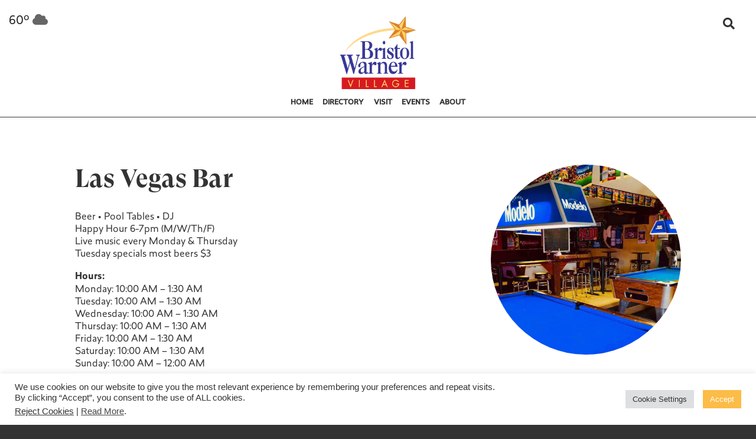

--- FILE ---
content_type: text/html; charset=UTF-8
request_url: https://bristolwarnervillage.com/retailers/las-vegas-bar/
body_size: 10863
content:
<!doctype html>
<html class="blackbg" lang="en" dir="ltr">
<head>
<meta charset="utf-8">
<meta http-equiv="x-ua-compatible" content="ie=edge">
<meta name="viewport" content="width=device-width, initial-scale=1.0">
<title>Bristol Warner Village</title>
<meta name='description' content='Conveniently located right off the freeway, meet at the corner of South Bristol Street and Warner Avenue in beautiful Santa Ana where over 20 merchants provide the best retail, services, and dining experiences.' />
<meta property="twitter:card" content="summary_large_image">
<meta name="twitter:creator" content="@NewMarkMerrill" />
<meta property="og:title" content="Bristol Warner Village: Las Vegas Bar" />
<meta property='og:description' content='Beer • Pool Tables • DJ
Happy Hour 6-7pm (M/W/Th/F)
Live music every Monday & Thursday
Tuesday specials most beers $3' />
<meta property="twitter:title" content="Bristol Warner Village: Las Vegas Bar">
<meta name="twitter:description" content="Beer • Pool Tables • DJ
Happy Hour 6-7pm (M/W/Th/F)
Live music every Monday & Thursday
Tuesday specials most beers $3">
<meta property="og:type" content="article" />
<meta property="og:url" content="https://bristolwarnervillage.com/retailers/las-vegas-bar/" />
<meta property="og:image" content="https://bristolwarnervillage.com/wp-content/uploads/sites/13/2022/09/LasVegasBar.jpg" />
<meta name="twitter:image" content="https://bristolwarnervillage.com/wp-content/uploads/sites/13/2022/09/LasVegasBar.jpg">
<link href='//bristolwarnervillage.com/wp-content/cache/bristolwarnervillage.com/wpfc-minified/epylntrx/ey20.css' rel="stylesheet" />
<link href='//bristolwarnervillage.com/wp-content/cache/bristolwarnervillage.com/wpfc-minified/2e3lsj6i/ey20.css' rel="stylesheet" />
<link href='//bristolwarnervillage.com/wp-content/cache/bristolwarnervillage.com/wpfc-minified/2nawgral/ey20.css' rel="stylesheet" />
<link rel="stylesheet" href='//bristolwarnervillage.com/wp-content/cache/bristolwarnervillage.com/wpfc-minified/md2ias2t/ey20.css'>
<link rel="stylesheet" href='//bristolwarnervillage.com/wp-content/cache/bristolwarnervillage.com/wpfc-minified/jou80nro/ey20.css'>
<link rel="stylesheet" href='//bristolwarnervillage.com/wp-content/cache/bristolwarnervillage.com/wpfc-minified/dh6rh9nt/ey20.css'>
<link rel="stylesheet" type="text/css" href='//bristolwarnervillage.com/wp-content/cache/bristolwarnervillage.com/wpfc-minified/31gth60w/ey20.css'>
<link rel="stylesheet" type="text/css" href='//bristolwarnervillage.com/wp-content/cache/bristolwarnervillage.com/wpfc-minified/lddtccb4/ey20.css'>
<link rel="stylesheet" href='//bristolwarnervillage.com/wp-content/cache/bristolwarnervillage.com/wpfc-minified/zzr94qv/ey20.css'>
<meta name='robots' content='max-image-preview:large' />
<style>img:is([sizes="auto" i], [sizes^="auto," i]) { contain-intrinsic-size: 3000px 1500px }</style>
<link rel="alternate" type="application/rss+xml" title="Bristol Warner Village &raquo; Las Vegas Bar Comments Feed" href="https://bristolwarnervillage.com/retailers/las-vegas-bar/feed/" />
<!-- This site uses the Google Analytics by MonsterInsights plugin v9.11.0 - Using Analytics tracking - https://www.monsterinsights.com/ -->
<script src="//www.googletagmanager.com/gtag/js?id=G-SSJGHHP7BQ"  data-cfasync="false" data-wpfc-render="false" type="text/javascript" async></script>
<script data-cfasync="false" data-wpfc-render="false" type="text/javascript">
var mi_version = '9.11.0';
var mi_track_user = true;
var mi_no_track_reason = '';
var MonsterInsightsDefaultLocations = {"page_location":"https:\/\/bristolwarnervillage.com\/retailers\/las-vegas-bar\/"};
if ( typeof MonsterInsightsPrivacyGuardFilter === 'function' ) {
var MonsterInsightsLocations = (typeof MonsterInsightsExcludeQuery === 'object') ? MonsterInsightsPrivacyGuardFilter( MonsterInsightsExcludeQuery ) : MonsterInsightsPrivacyGuardFilter( MonsterInsightsDefaultLocations );
} else {
var MonsterInsightsLocations = (typeof MonsterInsightsExcludeQuery === 'object') ? MonsterInsightsExcludeQuery : MonsterInsightsDefaultLocations;
}
var disableStrs = [
'ga-disable-G-SSJGHHP7BQ',
];
/* Function to detect opted out users */
function __gtagTrackerIsOptedOut() {
for (var index = 0; index < disableStrs.length; index++) {
if (document.cookie.indexOf(disableStrs[index] + '=true') > -1) {
return true;
}
}
return false;
}
/* Disable tracking if the opt-out cookie exists. */
if (__gtagTrackerIsOptedOut()) {
for (var index = 0; index < disableStrs.length; index++) {
window[disableStrs[index]] = true;
}
}
/* Opt-out function */
function __gtagTrackerOptout() {
for (var index = 0; index < disableStrs.length; index++) {
document.cookie = disableStrs[index] + '=true; expires=Thu, 31 Dec 2099 23:59:59 UTC; path=/';
window[disableStrs[index]] = true;
}
}
if ('undefined' === typeof gaOptout) {
function gaOptout() {
__gtagTrackerOptout();
}
}
window.dataLayer = window.dataLayer || [];
window.MonsterInsightsDualTracker = {
helpers: {},
trackers: {},
};
if (mi_track_user) {
function __gtagDataLayer() {
dataLayer.push(arguments);
}
function __gtagTracker(type, name, parameters) {
if (!parameters) {
parameters = {};
}
if (parameters.send_to) {
__gtagDataLayer.apply(null, arguments);
return;
}
if (type === 'event') {
parameters.send_to = monsterinsights_frontend.v4_id;
var hookName = name;
if (typeof parameters['event_category'] !== 'undefined') {
hookName = parameters['event_category'] + ':' + name;
}
if (typeof MonsterInsightsDualTracker.trackers[hookName] !== 'undefined') {
MonsterInsightsDualTracker.trackers[hookName](parameters);
} else {
__gtagDataLayer('event', name, parameters);
}
} else {
__gtagDataLayer.apply(null, arguments);
}
}
__gtagTracker('js', new Date());
__gtagTracker('set', {
'developer_id.dZGIzZG': true,
});
if ( MonsterInsightsLocations.page_location ) {
__gtagTracker('set', MonsterInsightsLocations);
}
__gtagTracker('config', 'G-SSJGHHP7BQ', {"forceSSL":"true","link_attribution":"true"} );
window.gtag = __gtagTracker;										(function () {
/* https://developers.google.com/analytics/devguides/collection/analyticsjs/ */
/* ga and __gaTracker compatibility shim. */
var noopfn = function () {
return null;
};
var newtracker = function () {
return new Tracker();
};
var Tracker = function () {
return null;
};
var p = Tracker.prototype;
p.get = noopfn;
p.set = noopfn;
p.send = function () {
var args = Array.prototype.slice.call(arguments);
args.unshift('send');
__gaTracker.apply(null, args);
};
var __gaTracker = function () {
var len = arguments.length;
if (len === 0) {
return;
}
var f = arguments[len - 1];
if (typeof f !== 'object' || f === null || typeof f.hitCallback !== 'function') {
if ('send' === arguments[0]) {
var hitConverted, hitObject = false, action;
if ('event' === arguments[1]) {
if ('undefined' !== typeof arguments[3]) {
hitObject = {
'eventAction': arguments[3],
'eventCategory': arguments[2],
'eventLabel': arguments[4],
'value': arguments[5] ? arguments[5] : 1,
}
}
}
if ('pageview' === arguments[1]) {
if ('undefined' !== typeof arguments[2]) {
hitObject = {
'eventAction': 'page_view',
'page_path': arguments[2],
}
}
}
if (typeof arguments[2] === 'object') {
hitObject = arguments[2];
}
if (typeof arguments[5] === 'object') {
Object.assign(hitObject, arguments[5]);
}
if ('undefined' !== typeof arguments[1].hitType) {
hitObject = arguments[1];
if ('pageview' === hitObject.hitType) {
hitObject.eventAction = 'page_view';
}
}
if (hitObject) {
action = 'timing' === arguments[1].hitType ? 'timing_complete' : hitObject.eventAction;
hitConverted = mapArgs(hitObject);
__gtagTracker('event', action, hitConverted);
}
}
return;
}
function mapArgs(args) {
var arg, hit = {};
var gaMap = {
'eventCategory': 'event_category',
'eventAction': 'event_action',
'eventLabel': 'event_label',
'eventValue': 'event_value',
'nonInteraction': 'non_interaction',
'timingCategory': 'event_category',
'timingVar': 'name',
'timingValue': 'value',
'timingLabel': 'event_label',
'page': 'page_path',
'location': 'page_location',
'title': 'page_title',
'referrer' : 'page_referrer',
};
for (arg in args) {
if (!(!args.hasOwnProperty(arg) || !gaMap.hasOwnProperty(arg))) {
hit[gaMap[arg]] = args[arg];
} else {
hit[arg] = args[arg];
}
}
return hit;
}
try {
f.hitCallback();
} catch (ex) {
}
};
__gaTracker.create = newtracker;
__gaTracker.getByName = newtracker;
__gaTracker.getAll = function () {
return [];
};
__gaTracker.remove = noopfn;
__gaTracker.loaded = true;
window['__gaTracker'] = __gaTracker;
})();
} else {
console.log("");
(function () {
function __gtagTracker() {
return null;
}
window['__gtagTracker'] = __gtagTracker;
window['gtag'] = __gtagTracker;
})();
}
</script>
<!-- / Google Analytics by MonsterInsights -->
<link rel='stylesheet' id='wp-block-library-css' href='//bristolwarnervillage.com/wp-content/cache/bristolwarnervillage.com/wpfc-minified/dvcroiwh/ey20.css' type='text/css' media='all' />
<style id='classic-theme-styles-inline-css' type='text/css'>
/*! This file is auto-generated */
.wp-block-button__link{color:#fff;background-color:#32373c;border-radius:9999px;box-shadow:none;text-decoration:none;padding:calc(.667em + 2px) calc(1.333em + 2px);font-size:1.125em}.wp-block-file__button{background:#32373c;color:#fff;text-decoration:none}
</style>
<style id='global-styles-inline-css' type='text/css'>
:root{--wp--preset--aspect-ratio--square: 1;--wp--preset--aspect-ratio--4-3: 4/3;--wp--preset--aspect-ratio--3-4: 3/4;--wp--preset--aspect-ratio--3-2: 3/2;--wp--preset--aspect-ratio--2-3: 2/3;--wp--preset--aspect-ratio--16-9: 16/9;--wp--preset--aspect-ratio--9-16: 9/16;--wp--preset--color--black: #000000;--wp--preset--color--cyan-bluish-gray: #abb8c3;--wp--preset--color--white: #ffffff;--wp--preset--color--pale-pink: #f78da7;--wp--preset--color--vivid-red: #cf2e2e;--wp--preset--color--luminous-vivid-orange: #ff6900;--wp--preset--color--luminous-vivid-amber: #fcb900;--wp--preset--color--light-green-cyan: #7bdcb5;--wp--preset--color--vivid-green-cyan: #00d084;--wp--preset--color--pale-cyan-blue: #8ed1fc;--wp--preset--color--vivid-cyan-blue: #0693e3;--wp--preset--color--vivid-purple: #9b51e0;--wp--preset--gradient--vivid-cyan-blue-to-vivid-purple: linear-gradient(135deg,rgba(6,147,227,1) 0%,rgb(155,81,224) 100%);--wp--preset--gradient--light-green-cyan-to-vivid-green-cyan: linear-gradient(135deg,rgb(122,220,180) 0%,rgb(0,208,130) 100%);--wp--preset--gradient--luminous-vivid-amber-to-luminous-vivid-orange: linear-gradient(135deg,rgba(252,185,0,1) 0%,rgba(255,105,0,1) 100%);--wp--preset--gradient--luminous-vivid-orange-to-vivid-red: linear-gradient(135deg,rgba(255,105,0,1) 0%,rgb(207,46,46) 100%);--wp--preset--gradient--very-light-gray-to-cyan-bluish-gray: linear-gradient(135deg,rgb(238,238,238) 0%,rgb(169,184,195) 100%);--wp--preset--gradient--cool-to-warm-spectrum: linear-gradient(135deg,rgb(74,234,220) 0%,rgb(151,120,209) 20%,rgb(207,42,186) 40%,rgb(238,44,130) 60%,rgb(251,105,98) 80%,rgb(254,248,76) 100%);--wp--preset--gradient--blush-light-purple: linear-gradient(135deg,rgb(255,206,236) 0%,rgb(152,150,240) 100%);--wp--preset--gradient--blush-bordeaux: linear-gradient(135deg,rgb(254,205,165) 0%,rgb(254,45,45) 50%,rgb(107,0,62) 100%);--wp--preset--gradient--luminous-dusk: linear-gradient(135deg,rgb(255,203,112) 0%,rgb(199,81,192) 50%,rgb(65,88,208) 100%);--wp--preset--gradient--pale-ocean: linear-gradient(135deg,rgb(255,245,203) 0%,rgb(182,227,212) 50%,rgb(51,167,181) 100%);--wp--preset--gradient--electric-grass: linear-gradient(135deg,rgb(202,248,128) 0%,rgb(113,206,126) 100%);--wp--preset--gradient--midnight: linear-gradient(135deg,rgb(2,3,129) 0%,rgb(40,116,252) 100%);--wp--preset--font-size--small: 13px;--wp--preset--font-size--medium: 20px;--wp--preset--font-size--large: 36px;--wp--preset--font-size--x-large: 42px;--wp--preset--spacing--20: 0.44rem;--wp--preset--spacing--30: 0.67rem;--wp--preset--spacing--40: 1rem;--wp--preset--spacing--50: 1.5rem;--wp--preset--spacing--60: 2.25rem;--wp--preset--spacing--70: 3.38rem;--wp--preset--spacing--80: 5.06rem;--wp--preset--shadow--natural: 6px 6px 9px rgba(0, 0, 0, 0.2);--wp--preset--shadow--deep: 12px 12px 50px rgba(0, 0, 0, 0.4);--wp--preset--shadow--sharp: 6px 6px 0px rgba(0, 0, 0, 0.2);--wp--preset--shadow--outlined: 6px 6px 0px -3px rgba(255, 255, 255, 1), 6px 6px rgba(0, 0, 0, 1);--wp--preset--shadow--crisp: 6px 6px 0px rgba(0, 0, 0, 1);}:where(.is-layout-flex){gap: 0.5em;}:where(.is-layout-grid){gap: 0.5em;}body .is-layout-flex{display: flex;}.is-layout-flex{flex-wrap: wrap;align-items: center;}.is-layout-flex > :is(*, div){margin: 0;}body .is-layout-grid{display: grid;}.is-layout-grid > :is(*, div){margin: 0;}:where(.wp-block-columns.is-layout-flex){gap: 2em;}:where(.wp-block-columns.is-layout-grid){gap: 2em;}:where(.wp-block-post-template.is-layout-flex){gap: 1.25em;}:where(.wp-block-post-template.is-layout-grid){gap: 1.25em;}.has-black-color{color: var(--wp--preset--color--black) !important;}.has-cyan-bluish-gray-color{color: var(--wp--preset--color--cyan-bluish-gray) !important;}.has-white-color{color: var(--wp--preset--color--white) !important;}.has-pale-pink-color{color: var(--wp--preset--color--pale-pink) !important;}.has-vivid-red-color{color: var(--wp--preset--color--vivid-red) !important;}.has-luminous-vivid-orange-color{color: var(--wp--preset--color--luminous-vivid-orange) !important;}.has-luminous-vivid-amber-color{color: var(--wp--preset--color--luminous-vivid-amber) !important;}.has-light-green-cyan-color{color: var(--wp--preset--color--light-green-cyan) !important;}.has-vivid-green-cyan-color{color: var(--wp--preset--color--vivid-green-cyan) !important;}.has-pale-cyan-blue-color{color: var(--wp--preset--color--pale-cyan-blue) !important;}.has-vivid-cyan-blue-color{color: var(--wp--preset--color--vivid-cyan-blue) !important;}.has-vivid-purple-color{color: var(--wp--preset--color--vivid-purple) !important;}.has-black-background-color{background-color: var(--wp--preset--color--black) !important;}.has-cyan-bluish-gray-background-color{background-color: var(--wp--preset--color--cyan-bluish-gray) !important;}.has-white-background-color{background-color: var(--wp--preset--color--white) !important;}.has-pale-pink-background-color{background-color: var(--wp--preset--color--pale-pink) !important;}.has-vivid-red-background-color{background-color: var(--wp--preset--color--vivid-red) !important;}.has-luminous-vivid-orange-background-color{background-color: var(--wp--preset--color--luminous-vivid-orange) !important;}.has-luminous-vivid-amber-background-color{background-color: var(--wp--preset--color--luminous-vivid-amber) !important;}.has-light-green-cyan-background-color{background-color: var(--wp--preset--color--light-green-cyan) !important;}.has-vivid-green-cyan-background-color{background-color: var(--wp--preset--color--vivid-green-cyan) !important;}.has-pale-cyan-blue-background-color{background-color: var(--wp--preset--color--pale-cyan-blue) !important;}.has-vivid-cyan-blue-background-color{background-color: var(--wp--preset--color--vivid-cyan-blue) !important;}.has-vivid-purple-background-color{background-color: var(--wp--preset--color--vivid-purple) !important;}.has-black-border-color{border-color: var(--wp--preset--color--black) !important;}.has-cyan-bluish-gray-border-color{border-color: var(--wp--preset--color--cyan-bluish-gray) !important;}.has-white-border-color{border-color: var(--wp--preset--color--white) !important;}.has-pale-pink-border-color{border-color: var(--wp--preset--color--pale-pink) !important;}.has-vivid-red-border-color{border-color: var(--wp--preset--color--vivid-red) !important;}.has-luminous-vivid-orange-border-color{border-color: var(--wp--preset--color--luminous-vivid-orange) !important;}.has-luminous-vivid-amber-border-color{border-color: var(--wp--preset--color--luminous-vivid-amber) !important;}.has-light-green-cyan-border-color{border-color: var(--wp--preset--color--light-green-cyan) !important;}.has-vivid-green-cyan-border-color{border-color: var(--wp--preset--color--vivid-green-cyan) !important;}.has-pale-cyan-blue-border-color{border-color: var(--wp--preset--color--pale-cyan-blue) !important;}.has-vivid-cyan-blue-border-color{border-color: var(--wp--preset--color--vivid-cyan-blue) !important;}.has-vivid-purple-border-color{border-color: var(--wp--preset--color--vivid-purple) !important;}.has-vivid-cyan-blue-to-vivid-purple-gradient-background{background: var(--wp--preset--gradient--vivid-cyan-blue-to-vivid-purple) !important;}.has-light-green-cyan-to-vivid-green-cyan-gradient-background{background: var(--wp--preset--gradient--light-green-cyan-to-vivid-green-cyan) !important;}.has-luminous-vivid-amber-to-luminous-vivid-orange-gradient-background{background: var(--wp--preset--gradient--luminous-vivid-amber-to-luminous-vivid-orange) !important;}.has-luminous-vivid-orange-to-vivid-red-gradient-background{background: var(--wp--preset--gradient--luminous-vivid-orange-to-vivid-red) !important;}.has-very-light-gray-to-cyan-bluish-gray-gradient-background{background: var(--wp--preset--gradient--very-light-gray-to-cyan-bluish-gray) !important;}.has-cool-to-warm-spectrum-gradient-background{background: var(--wp--preset--gradient--cool-to-warm-spectrum) !important;}.has-blush-light-purple-gradient-background{background: var(--wp--preset--gradient--blush-light-purple) !important;}.has-blush-bordeaux-gradient-background{background: var(--wp--preset--gradient--blush-bordeaux) !important;}.has-luminous-dusk-gradient-background{background: var(--wp--preset--gradient--luminous-dusk) !important;}.has-pale-ocean-gradient-background{background: var(--wp--preset--gradient--pale-ocean) !important;}.has-electric-grass-gradient-background{background: var(--wp--preset--gradient--electric-grass) !important;}.has-midnight-gradient-background{background: var(--wp--preset--gradient--midnight) !important;}.has-small-font-size{font-size: var(--wp--preset--font-size--small) !important;}.has-medium-font-size{font-size: var(--wp--preset--font-size--medium) !important;}.has-large-font-size{font-size: var(--wp--preset--font-size--large) !important;}.has-x-large-font-size{font-size: var(--wp--preset--font-size--x-large) !important;}
:where(.wp-block-post-template.is-layout-flex){gap: 1.25em;}:where(.wp-block-post-template.is-layout-grid){gap: 1.25em;}
:where(.wp-block-columns.is-layout-flex){gap: 2em;}:where(.wp-block-columns.is-layout-grid){gap: 2em;}
:root :where(.wp-block-pullquote){font-size: 1.5em;line-height: 1.6;}
</style>
<link rel='stylesheet' id='cookie-law-info-css' href='//bristolwarnervillage.com/wp-content/cache/bristolwarnervillage.com/wpfc-minified/98h36nqa/ey20.css' type='text/css' media='all' />
<link rel='stylesheet' id='cookie-law-info-gdpr-css' href='//bristolwarnervillage.com/wp-content/cache/bristolwarnervillage.com/wpfc-minified/g2qvxkoe/ey20.css' type='text/css' media='all' />
<link rel='stylesheet' id='wpa-style-css' href='//bristolwarnervillage.com/wp-content/cache/bristolwarnervillage.com/wpfc-minified/qkr6822t/ey20.css' type='text/css' media='all' />
<style id='wpa-style-inline-css' type='text/css'>
:root { --admin-bar-top : 7px; }
</style>
<link rel='stylesheet' id='wp-ada-compliance-styles-css' href='//bristolwarnervillage.com/wp-content/cache/bristolwarnervillage.com/wpfc-minified/1yps0lz5/ey20.css' type='text/css' media='all' />
<script type="text/javascript" src="https://bristolwarnervillage.com/wp-content/plugins/google-analytics-for-wordpress/assets/js/frontend-gtag.min.js?ver=9.11.0" id="monsterinsights-frontend-script-js" async="async" data-wp-strategy="async"></script>
<script data-cfasync="false" data-wpfc-render="false" type="text/javascript" id='monsterinsights-frontend-script-js-extra'>/* <![CDATA[ */
var monsterinsights_frontend = {"js_events_tracking":"true","download_extensions":"doc,pdf,ppt,zip,xls,docx,pptx,xlsx","inbound_paths":"[{\"path\":\"\\\/go\\\/\",\"label\":\"affiliate\"},{\"path\":\"\\\/recommend\\\/\",\"label\":\"affiliate\"}]","home_url":"https:\/\/bristolwarnervillage.com","hash_tracking":"false","v4_id":"G-SSJGHHP7BQ"};/* ]]> */
</script>
<script type="text/javascript" src="https://bristolwarnervillage.com/wp-includes/js/jquery/jquery.min.js?ver=3.7.1" id="jquery-core-js"></script>
<script type="text/javascript" src="https://bristolwarnervillage.com/wp-includes/js/jquery/jquery-migrate.min.js?ver=3.4.1" id="jquery-migrate-js"></script>
<script type="text/javascript" id="cookie-law-info-js-extra">
/* <![CDATA[ */
var Cli_Data = {"nn_cookie_ids":[],"cookielist":[],"non_necessary_cookies":[],"ccpaEnabled":"1","ccpaRegionBased":"","ccpaBarEnabled":"1","strictlyEnabled":["necessary","obligatoire"],"ccpaType":"ccpa_gdpr","js_blocking":"1","custom_integration":"","triggerDomRefresh":"","secure_cookies":""};
var cli_cookiebar_settings = {"animate_speed_hide":"500","animate_speed_show":"500","background":"#FFF","border":"#b1a6a6c2","border_on":"","button_1_button_colour":"#fcbc47","button_1_button_hover":"#ca9639","button_1_link_colour":"#fff","button_1_as_button":"1","button_1_new_win":"","button_2_button_colour":"#333","button_2_button_hover":"#292929","button_2_link_colour":"#444","button_2_as_button":"","button_2_hidebar":"","button_3_button_colour":"#dedfe0","button_3_button_hover":"#b2b2b3","button_3_link_colour":"#333333","button_3_as_button":"1","button_3_new_win":"","button_4_button_colour":"#dedfe0","button_4_button_hover":"#b2b2b3","button_4_link_colour":"#333333","button_4_as_button":"1","button_7_button_colour":"#fcbc47","button_7_button_hover":"#ca9639","button_7_link_colour":"#fff","button_7_as_button":"1","button_7_new_win":"","font_family":"inherit","header_fix":"","notify_animate_hide":"1","notify_animate_show":"1","notify_div_id":"#cookie-law-info-bar","notify_position_horizontal":"right","notify_position_vertical":"bottom","scroll_close":"","scroll_close_reload":"","accept_close_reload":"","reject_close_reload":"","showagain_tab":"","showagain_background":"#fff","showagain_border":"#000","showagain_div_id":"#cookie-law-info-again","showagain_x_position":"100px","text":"#333333","show_once_yn":"","show_once":"10000","logging_on":"","as_popup":"","popup_overlay":"1","bar_heading_text":"","cookie_bar_as":"banner","popup_showagain_position":"bottom-right","widget_position":"left"};
var log_object = {"ajax_url":"https:\/\/bristolwarnervillage.com\/wp-admin\/admin-ajax.php"};
/* ]]> */
</script>
<script type="text/javascript" src="https://bristolwarnervillage.com/wp-content/plugins/cookie-law-info/legacy/public/js/cookie-law-info-public.js?ver=3.3.9" id="cookie-law-info-js"></script>
<script type="text/javascript" id="cookie-law-info-ccpa-js-extra">
/* <![CDATA[ */
var ccpa_data = {"opt_out_prompt":"Do you really wish to opt out?","opt_out_confirm":"Confirm","opt_out_cancel":"Cancel"};
/* ]]> */
</script>
<script type="text/javascript" src="https://bristolwarnervillage.com/wp-content/plugins/cookie-law-info/legacy/admin/modules/ccpa/assets/js/cookie-law-info-ccpa.js?ver=3.3.9" id="cookie-law-info-ccpa-js"></script>
<link rel="https://api.w.org/" href="https://bristolwarnervillage.com/wp-json/" /><link rel="EditURI" type="application/rsd+xml" title="RSD" href="https://bristolwarnervillage.com/xmlrpc.php?rsd" />
<meta name="generator" content="WordPress 6.8.3" />
<link rel="canonical" href="https://bristolwarnervillage.com/retailers/las-vegas-bar/" />
<link rel='shortlink' href='https://bristolwarnervillage.com/?p=928' />
<link rel="alternate" title="oEmbed (JSON)" type="application/json+oembed" href="https://bristolwarnervillage.com/wp-json/oembed/1.0/embed?url=https%3A%2F%2Fbristolwarnervillage.com%2Fretailers%2Flas-vegas-bar%2F" />
<link rel="alternate" title="oEmbed (XML)" type="text/xml+oembed" href="https://bristolwarnervillage.com/wp-json/oembed/1.0/embed?url=https%3A%2F%2Fbristolwarnervillage.com%2Fretailers%2Flas-vegas-bar%2F&#038;format=xml" />
<link rel="icon" href="https://bristolwarnervillage.com/wp-content/uploads/sites/13/2022/09/cropped-BWV_icon-32x32.png" sizes="32x32" />
<link rel="icon" href="https://bristolwarnervillage.com/wp-content/uploads/sites/13/2022/09/cropped-BWV_icon-192x192.png" sizes="192x192" />
<link rel="apple-touch-icon" href="https://bristolwarnervillage.com/wp-content/uploads/sites/13/2022/09/cropped-BWV_icon-180x180.png" />
<meta name="msapplication-TileImage" content="https://bristolwarnervillage.com/wp-content/uploads/sites/13/2022/09/cropped-BWV_icon-270x270.png" />
</head>
<body class="body blackbg">
<!---HEADER--->
<header>
<div class="section navigation whitebg borderbottom">
<div class="row fullwidth overflow padding-top-1r hide-for-small">
<div class="small-9 padding-0 columns text-left weather bodyfont"></div>
<div class="small-3 columns text-right search">
<form class="searchform" method="get" action="https://bristolwarnervillage.com/">
<input type="text" class="searchfield" name="s" placeholder="Search ..." value="">
<label class="magnifying"><span class="fas fa-search"></span></label>
</form>
</div>
</div>
<div class="row fullwidth overflow">
<div class="small-12 columns text-left medium-text-center sm-padding-lr-0 margin-top-neg-2r sm-margin-top-0 margin-bottom-half">
<a href="https://bristolwarnervillage.com">
<img class="logo" src="https://bristolwarnervillage.com/wp-content/uploads/sites/13/2022/09/BWV_logo.png" alt="Bristol Warner Village">
</a>  
<!--<span class="mallname">Bristol Warner Village</span>-->
<button type="button" class="menulink hamburger show-for-small">
<span class="hamb-top"></span><span class="hamb-middle"></span><span class="hamb-bottom"></span>
</button>
</div>
<div class="small-12 columns main_nav sm-padding-lr-0">
<ul class="navmenu">
<div class="row show-for-small padding-top-25">
<div class="small-3 columns text-left weather bodyfont"></div>
<div class="small-9 columns text-right search">
<form class="searchform" method="get" action="https://bristolwarnervillage.com/">
<input type="text" class="searchfield" name="s" placeholder="Search ..." value="">
<label class="magnifying"><span class="fas fa-search"></span></label>
</form>
</div>
</div>
<li id="menu-item-121" class="menu-item menu-item-type-post_type menu-item-object-page menu-item-home menu-item-121"><a href="https://bristolwarnervillage.com/">Home</a></li>
<li id="menu-item-41" class="menu-item menu-item-type-post_type menu-item-object-page menu-item-has-children menu-item-41"><a href="https://bristolwarnervillage.com/stores/">Directory</a>
<ul class="sub-menu">
<li id="menu-item-727" class="menu-item menu-item-type-post_type menu-item-object-page menu-item-727"><a href="https://bristolwarnervillage.com/stores/">All Stores</a></li>
<li id="menu-item-40" class="menu-item menu-item-type-post_type menu-item-object-page menu-item-40"><a href="https://bristolwarnervillage.com/dine-and-entertainment/">Dine &#038; Entertainment</a></li>
<li id="menu-item-39" class="menu-item menu-item-type-post_type menu-item-object-page menu-item-39"><a href="https://bristolwarnervillage.com/services/">Services</a></li>
<li id="menu-item-38" class="menu-item menu-item-type-post_type menu-item-object-page menu-item-38"><a href="https://bristolwarnervillage.com/directory/">Directory Map</a></li>
</ul>
</li>
<li id="menu-item-305" class="menu-item menu-item-type-post_type menu-item-object-page menu-item-305"><a href="https://bristolwarnervillage.com/directory/">Visit</a></li>
<li id="menu-item-89" class="menu-item menu-item-type-post_type_archive menu-item-object-event menu-item-89"><a href="https://bristolwarnervillage.com/events/">Events</a></li>
<li id="menu-item-448" class="menu-item menu-item-type-post_type menu-item-object-page menu-item-has-children menu-item-448"><a href="https://bristolwarnervillage.com/contact/">About</a>
<ul class="sub-menu">
<li id="menu-item-44" class="menu-item menu-item-type-custom menu-item-object-custom menu-item-44"><a target="_blank" href="https://www.newmarkmerrill.com/property/bristol-warner-village/">Leasing Opportunities</a></li>
<li id="menu-item-35" class="menu-item menu-item-type-post_type menu-item-object-page menu-item-35"><a href="https://bristolwarnervillage.com/contact/">Contact</a></li>
</ul>
</li>
</ul>
</div>          
</div>
</div>
</header>
<!---END HEADER--->    	
<div class="section whitebg padding-bottom-2r animatedParent animateOnce" data-sequence="250" data-appear-top-offset="-100">
<div class="row overflow">
<div class="small-10 small-offset-1 medium-5 medium-offset-0 medium-push-7 large-offset-1 large-4 columns overflow sm-margin-bottom-1halfr animated fadeInRightShort" data-id="1">
<div class="circleImg">
<div class="container photobg" style="background-image: url(https://bristolwarnervillage.com/wp-content/uploads/sites/13/2022/09/LasVegasBar.jpg);">
<img src="https://bristolwarnervillage.com/wp-content/themes/bristolWarnerVillage/assets/placeholder_sq.gif" alt="Las Vegas Bar">
</div>
</div>
</div>
<div class="small-12 medium-7 medium-pull-5 columns text-left animated fadeInLeftShort entry" data-id="2">
<h1 class="h1 blacktext margin-bottom-2r text-center medium-text-left">Las Vegas Bar</h1>
<p>Beer • Pool Tables • DJ<br />
Happy Hour 6-7pm (M/W/Th/F)<br />
Live music every Monday &#038; Thursday<br />
Tuesday specials most beers $3</p>
<p><strong>Hours:</strong><br>
Monday: 10:00 AM – 1:30 AM<br>Tuesday: 10:00 AM – 1:30 AM<br>Wednesday: 10:00 AM – 1:30 AM<br>Thursday: 10:00 AM – 1:30 AM<br>Friday: 10:00 AM – 1:30 AM<br>Saturday: 10:00 AM – 1:30 AM<br>Sunday: 10:00 AM – 12:00 AM<br></p> 
<!--<p><strong>Health &amp; Safety:</strong></p>-->
<p><strong>Phone:</strong> <a href="tel:7145463035">(714) 546-3035</a></p>
</div>
</div>
</div>
<div class="section whitebg padding-topbottom-2r animatedParent animateOnce" data-sequence="250" data-appear-top-offset="-100">
<div class="row">
<div class="small-12 columns text-center animated fadeInUpShort" data-id="1">
<h2 class="h1 blacktext margin-bottom-2r">Explore the Village</h2>
</div>
<div class="small-12 medium-4 columns margin-bottom-1halfr animated fadeInUpShort" data-id="2">
<a href="https://bristolwarnervillage.com/stores/" class="bloglinks blacklinks">
<div class="small-12 columns padding-0 width100">
<div class="scaler">
<div class="thumbnailer" style="background-image: url(https://bristolwarnervillage.com/wp-content/uploads/sites/13/2022/09/Tmobile-STOCK-PHOTO.jpg);">
<img src="https://bristolwarnervillage.com/wp-content/themes/bristolWarnerVillage/assets/placeholder_horiz.gif" alt="T-MOBILE | Bristol Warner Village">
</div>
</div>
<div class="linktext underliner">
Shop &nbsp;<span>&#10141;</span>
</div>
</div>
</a>
</div>
<div class="small-12 medium-4 columns margin-bottom-1halfr animated fadeInUpShort" data-id="3">
<a href="https://bristolwarnervillage.com/dine-and-entertainment/" class="bloglinks blacklinks">
<div class="small-12 columns padding-0 width100">
<div class="scaler">
<div class="thumbnailer" style="background-image: url(https://bristolwarnervillage.com/wp-content/uploads/sites/13/2022/09/Starbucks.jpg);">
<img src="https://bristolwarnervillage.com/wp-content/themes/bristolWarnerVillage/assets/placeholder_horiz.gif" alt="Starbucks | Bristol Warner Village">
</div>
</div>
<div class="linktext underliner">
Dine &amp; Entertainment &nbsp;<span>&#10141;</span>
</div>
</div>
</a>
</div>
<div class="small-12 medium-4 columns margin-bottom-1halfr animated fadeInUpShort" data-id="4">
<a href="https://bristolwarnervillage.com/services/" class="bloglinks blacklinks">
<div class="small-12 columns padding-0 width100">
<div class="scaler">
<div class="thumbnailer" style="background-image: url(https://bristolwarnervillage.com/wp-content/uploads/sites/13/2022/09/MetroPCS3.jpg);">
<img src="https://bristolwarnervillage.com/wp-content/themes/bristolWarnerVillage/assets/placeholder_horiz.gif" alt="Metro PCS | Bristol Warner Village">
</div>
</div>
<div class="linktext underliner">
Services &nbsp;<span>&#10141;</span>
</div>
</div>
</a>
</div>
</div>
</div>
<!---FOOTER--->
<div class="section padding-top-3r padding-bottom-2r subscribe">
<div class="row">
<div class="small-12 medium-10 large-9 medium-centered columns">
<div class="row">
<div class="small-12 large-5 columns text-center large-text-right lrg-padding-top-half margin-bottom-1r">
<h3 class="h3 blacktext">Get the Latest News &amp; Offers</h3>
</div>
<div class="small-12 large-7 columns text-center large-text-left margin-bottom-1r">
<div id="mc_embed_signup" class="mc_embed_signup">
<form action="https://newmarkmerrill.us2.list-manage.com/subscribe/post?u=ca1a600efbfad8855cb297f79&amp;id=eef76aab1c&amp;f_id=00b705e1f0" method="post" id="mc-embedded-subscribe-form_footer" name="mc-embedded-subscribe-form_footer" class="validate" target="_blank" novalidate="">
<div hidden="true"><input type="hidden" name="tags" value="590098"></div>
<div hidden="true"><input type="text" name="b_ca1a600efbfad8855cb297f79_eef76aab1c" tabindex="-1" value=""></div>
<input type="email" value="" name="EMAIL" class="required email" id="mce-EMAIL" placeholder="Email Address *">
<input type="submit" value="Subscribe" name="subscribe" id="mc-embedded-subscribe" class="subscribe button">
</form>
</div>
</div>
</div>
</div>
</div>
</div>
<div class="section whitebg blacktext padding-0" id="ex1" style="overflow: hidden;">
<div class="map rotato" id="ex1-layer" style="background-image: url(https://bristolwarnervillage.com/wp-content/uploads/sites/13/2022/09/bwv_map.png);"></div>
<div class="row">
<div class="small-12 columns text-center padding-topbottom-3r">
<a href="https://maps.google.com/?cid=16992807758703334148" target="_blank">
<h3 class="h1 margin-bottom-half">Visit Bristol Warner Village</h3>
<h4 class="h4 bodyfont text-uppercase mediumfont margin-bottom-half">S. Bristol St &amp; Warner Ave</h4>
<img src="https://bristolwarnervillage.com/wp-content/uploads/sites/13/2022/09/BWV_logo.png" alt="Bristol Warner Village Logo" class="margin-bottom-1halfr visitImg" style="max-width: 200px;">
</a>
<h4 class="h4 mediumfont text-uppercase">
<strong><a href="https://bristolwarnervillage.com/directory" class="underlined">Browse our Directory</a> for store hours &amp; information.</strong>
</h4>
</div>
</div>
</div>
<div class="gradDivider short"></div>
<footer class="section whitebg padding-topbottom-4r padding-bottom-3r sm-padding-topbottom-2r text-uppercase text-center medium-text-left">
<div class="row">
<div class="small-12 medium-4 columns margin-bottom-2r sm-margin-bottom-1halfr">
<div class="row">
<div class="small-5 columns text-left width100">
<a href="https://bristolwarnervillage.com">
<img src="https://bristolwarnervillage.com/wp-content/uploads/sites/13/2022/09/BWV_logo.png" alt="Bristol Warner Village Logo">
</a>
</div>
<div class="small-7 columns width100 show-for-small-down margin-bottom-1halfr">
<a href="https://www.newmarkmerrill.com/" target="_blank">
<img src="https://bristolwarnervillage.com/wp-content/themes/bristolWarnerVillage/assets/newmark_wide.jpg" alt="NewMark Merrill Logo">
</a>
</div>
<div class="small-12 medium-7 columns padding-left-0 sm-padding-lr-1r">
<p class="margin-bottom-half">Bristol Warner Village<br>
2311 South Bristol St.<br />
Santa Ana, CA 92704<br>
<a href="https://maps.google.com/?cid=16992807758703334148" target="_blank" class="arrowed">View Map</a></p>
<ul class="socials">
<li>
<a href="https://www.facebook.com/BristolWarnerVillage/" target="_blank">
<span class="fab fa-facebook-f"></span>
</a>
</li>                            </ul>
</div>
</div>
</div>
<div class="small-12 medium-2 columns margin-bottom-2r sm-margin-bottom-1r text-center medium-text-left">
<p class="margin-bottom-25"><strong>About the Village</strong></p>
<ul class="menu arrowed">
<li id="menu-item-47" class="menu-item menu-item-type-custom menu-item-object-custom menu-item-47"><a target="_blank" href="https://www.newmarkmerrill.com/property/bristol-warner-village/">Leasing Opportunities</a></li>
<li id="menu-item-46" class="menu-item menu-item-type-post_type menu-item-object-page menu-item-46"><a href="https://bristolwarnervillage.com/contact/">Contact Us</a></li>
</ul>
</div>
<div class="small-12 medium-6 columns margin-bottom-2r sm-margin-bottom-1r">
<div class="row">
<div class="small-12 medium-5 columns width100 hide-for-small-down">
<a href="https://www.newmarkmerrill.com/" target="_blank">
<img src="https://bristolwarnervillage.com/wp-content/themes/bristolWarnerVillage/assets/newmark_wide.jpg" alt="NewMark Merrill Logo">
</a>
</div>
<div class="small-12 medium-7 columns text-center medium-text-left">
<ul class="menu margin-bottom-1r arrowed underlined">
<li id="menu-item-52" class="menu-item menu-item-type-post_type menu-item-object-page menu-item-52"><a href="https://bristolwarnervillage.com/privacy-policy/">Privacy Policy</a></li>
</ul>
<p class="margin-bottom-0">&copy;2025 Bristol Warner Village<br>
Newmark Merrill Companies<br>
All Rights Reserved.</p>
</div>
</div>
</div>
</div>
</footer>
<!---END FOOTER--->		
<script src="https://bristolwarnervillage.com/wp-content/themes/bristolWarnerVillage/js/vendor/jquery-3.6.0.min.js"></script>
<script src="https://bristolwarnervillage.com/wp-content/themes/bristolWarnerVillage/js/vendor/migrate.js"></script>
<script src="https://bristolwarnervillage.com/wp-content/themes/bristolWarnerVillage/js/css3-animate-it.js"></script>
<script src="https://bristolwarnervillage.com/wp-content/themes/bristolWarnerVillage/js/jquery.fancybox.min.js"></script>
<script src="https://bristolwarnervillage.com/wp-content/themes/bristolWarnerVillage/js/foundation/foundation.js"></script>
<script src="https://bristolwarnervillage.com/wp-content/themes/bristolWarnerVillage/js/foundation/foundation.reveal.js"></script>
<!--script src="https://kit.fontawesome.com/f8d8b2f261.js" crossorigin="anonymous"></script-->
<script src="https://bristolwarnervillage.com/wp-content/themes/bristolWarnerVillage/js/jquery.jscroll.min.js"></script>
<script src="https://bristolwarnervillage.com/wp-content/themes/bristolWarnerVillage/js/slick.min.js"></script>
<!--script src="https://bristolwarnervillage.com/wp-content/themes/bristolWarnerVillage/js/calendar-gc.min.js"></script-->
<script type="speculationrules">
{"prefetch":[{"source":"document","where":{"and":[{"href_matches":"\/*"},{"not":{"href_matches":["\/wp-*.php","\/wp-admin\/*","\/wp-content\/uploads\/sites\/13\/*","\/wp-content\/*","\/wp-content\/plugins\/*","\/wp-content\/themes\/bristolWarnerVillage\/*","\/*\\?(.+)"]}},{"not":{"selector_matches":"a[rel~=\"nofollow\"]"}},{"not":{"selector_matches":".no-prefetch, .no-prefetch a"}}]},"eagerness":"conservative"}]}
</script>
<!--googleoff: all--><div id="cookie-law-info-bar" data-nosnippet="true"><span><div class="cli-bar-container cli-style-v2"><div class="cli-bar-message">We use cookies on our website to give you the most relevant experience by remembering your preferences and repeat visits. <br>By clicking “Accept”, you consent to the use of ALL cookies.</br><div class="wt-cli-ccpa-element"> <a style="color:#333333" class="wt-cli-ccpa-opt-out">Reject Cookies</a> | <a href="https://bristolwarnervillage.com/privacy-policy/" id="CONSTANT_OPEN_URL" target="_blank" class="cli-plugin-main-link">Read More</a>.</div></div><div class="cli-bar-btn_container"><a role='button' class="medium cli-plugin-button cli-plugin-main-button cli_settings_button" style="margin:0px 10px 0px 5px">Cookie Settings</a><a role='button' data-cli_action="accept" id="cookie_action_close_header" class="medium cli-plugin-button cli-plugin-main-button cookie_action_close_header cli_action_button wt-cli-accept-btn">Accept</a></div></div></span></div><div id="cookie-law-info-again" data-nosnippet="true"><span id="cookie_hdr_showagain">Manage consent</span></div><div class="cli-modal" data-nosnippet="true" id="cliSettingsPopup" tabindex="-1" role="dialog" aria-labelledby="cliSettingsPopup" aria-hidden="true">
<div class="cli-modal-dialog" role="document">
<div class="cli-modal-content cli-bar-popup">
<button type="button" class="cli-modal-close" id="cliModalClose">
<svg class="" viewBox="0 0 24 24"><path d="M19 6.41l-1.41-1.41-5.59 5.59-5.59-5.59-1.41 1.41 5.59 5.59-5.59 5.59 1.41 1.41 5.59-5.59 5.59 5.59 1.41-1.41-5.59-5.59z"></path><path d="M0 0h24v24h-24z" fill="none"></path></svg>
<span class="wt-cli-sr-only">Close</span>
</button>
<div class="cli-modal-body">
<div class="cli-container-fluid cli-tab-container">
<div class="cli-row">
<div class="cli-col-12 cli-align-items-stretch cli-px-0">
<div class="cli-privacy-overview">
<h4>Privacy Overview</h4>				<div class="cli-privacy-content">
<div class="cli-privacy-content-text">This website uses cookies to improve your experience while you navigate through the website. Out of these, the cookies that are categorized as necessary are stored on your browser as they are essential for the working of basic functionalities of the website. We also use third-party cookies that help us analyze and understand how you use this website. These cookies will be stored in your browser only with your consent. You also have the option to opt-out of these cookies. But opting out of some of these cookies may affect your browsing experience.</div>
</div>
<a class="cli-privacy-readmore" aria-label="Show more" role="button" data-readmore-text="Show more" data-readless-text="Show less"></a>			</div>
</div>
<div class="cli-col-12 cli-align-items-stretch cli-px-0 cli-tab-section-container">
<div class="cli-tab-section">
<div class="cli-tab-header">
<a role="button" tabindex="0" class="cli-nav-link cli-settings-mobile" data-target="necessary" data-toggle="cli-toggle-tab">
Necessary							</a>
<div class="wt-cli-necessary-checkbox">
<input type="checkbox" class="cli-user-preference-checkbox"  id="wt-cli-checkbox-necessary" data-id="checkbox-necessary" checked="checked"  />
<label class="form-check-label" for="wt-cli-checkbox-necessary">Necessary</label>
</div>
<span class="cli-necessary-caption">Always Enabled</span>
</div>
<div class="cli-tab-content">
<div class="cli-tab-pane cli-fade" data-id="necessary">
<div class="wt-cli-cookie-description">
Necessary cookies are absolutely essential for the website to function properly. This category only includes cookies that ensures basic functionalities and security features of the website. These cookies do not store any personal information.								</div>
</div>
</div>
</div>
<div class="cli-tab-section">
<div class="cli-tab-header">
<a role="button" tabindex="0" class="cli-nav-link cli-settings-mobile" data-target="non-necessary" data-toggle="cli-toggle-tab">
Non-necessary							</a>
<div class="cli-switch">
<input type="checkbox" id="wt-cli-checkbox-non-necessary" class="cli-user-preference-checkbox"  data-id="checkbox-non-necessary" checked='checked' />
<label for="wt-cli-checkbox-non-necessary" class="cli-slider" data-cli-enable="Enabled" data-cli-disable="Disabled"><span class="wt-cli-sr-only">Non-necessary</span></label>
</div>
</div>
<div class="cli-tab-content">
<div class="cli-tab-pane cli-fade" data-id="non-necessary">
<div class="wt-cli-cookie-description">
Any cookies that may not be particularly necessary for the website to function and is used specifically to collect user personal data via analytics, ads, other embedded contents are termed as non-necessary cookies. It is mandatory to procure user consent prior to running these cookies on your website.								</div>
</div>
</div>
</div>
</div>
</div>
</div>
</div>
<div class="cli-modal-footer">
<div class="wt-cli-element cli-container-fluid cli-tab-container">
<div class="cli-row">
<div class="cli-col-12 cli-align-items-stretch cli-px-0">
<div class="cli-tab-footer wt-cli-privacy-overview-actions">
<a id="wt-cli-privacy-save-btn" role="button" tabindex="0" data-cli-action="accept" class="wt-cli-privacy-btn cli_setting_save_button wt-cli-privacy-accept-btn cli-btn">SAVE &amp; ACCEPT</a>
</div>
</div>
</div>
</div>
</div>
</div>
</div>
</div>
<div class="cli-modal-backdrop cli-fade cli-settings-overlay"></div>
<div class="cli-modal-backdrop cli-fade cli-popupbar-overlay"></div>
<!--googleon: all--><script type="text/plain" data-cli-class="cli-blocker-script"  data-cli-script-type="non-necessary" data-cli-block="true"  data-cli-element-position="body" async src="https://www.googletagmanager.com/gtag/js?id=G-P15GQ59MP8"></script>
<script type="text/plain" data-cli-class="cli-blocker-script"  data-cli-script-type="non-necessary" data-cli-block="true"  data-cli-element-position="body">window.dataLayer = window.dataLayer || []; function gtag(){dataLayer.push(arguments);} gtag('js', new Date()); gtag('config', 'G-P15GQ59MP8');</script><a href="https://www.wpadacompliance.com" class="screen-reader-text" title="Click this link to learn more about the WP ADA Compliance plugin.">The owner of this website has made a commitment to accessibility and inclusion, please report any problems that you encounter using the contact form on this website. This site uses the WP ADA Compliance Check plugin to enhance accessibility.</a><script type="text/javascript" id="ajax-pagination-js-extra">
/* <![CDATA[ */
var ajaxpagination = {"ajaxurl":"https:\/\/bristolwarnervillage.com\/wp-admin\/admin-ajax.php"};
/* ]]> */
</script>
<script type="text/javascript" src="https://bristolwarnervillage.com/wp-content/themes/bristolWarnerVillage/js/ajax-pagination.js?ver=1.0" id="ajax-pagination-js"></script>
<script type="text/javascript" id="mapplic-js-extra">
/* <![CDATA[ */
var directory_uri = {"stylesheet_directory_uri":"https:\/\/bristolwarnervillage.com\/wp-content\/themes\/bristolWarnerVillage"};
/* ]]> */
</script>
<script type="text/javascript" src="https://bristolwarnervillage.com/wp-content/themes/bristolWarnerVillage/js/mapplic/mapplic.min.js?ver=1.0" id="mapplic-js"></script>
<script type="text/javascript" src="https://bristolwarnervillage.com/wp-content/themes/bristolWarnerVillage/js/mapplic/jquery.mousewheel.js?ver=1.0" id="mousewheel-js"></script>
<script type="text/javascript" id="app-js-extra">
/* <![CDATA[ */
var directory_uri = {"stylesheet_directory_uri":"https:\/\/bristolwarnervillage.com\/wp-content\/themes\/bristolWarnerVillage"};
/* ]]> */
</script>
<script type="text/javascript" src="https://bristolwarnervillage.com/wp-content/themes/bristolWarnerVillage/js/app.js?ver=1.0" id="app-js"></script>
<script type="text/javascript" id="wp-accessibility-js-extra">
/* <![CDATA[ */
var wpa = {"skiplinks":{"enabled":false,"output":""},"target":"","tabindex":"","underline":{"enabled":false,"target":"a"},"videos":"","dir":"ltr","lang":"en-US","titles":"1","labels":"1","wpalabels":{"s":"Search","author":"Name","email":"Email","url":"Website","comment":"Comment"},"alt":"","altSelector":".hentry img[alt]:not([alt=\"\"]), .comment-content img[alt]:not([alt=\"\"]), #content img[alt]:not([alt=\"\"]),.entry-content img[alt]:not([alt=\"\"])","current":"","errors":"","tracking":"1","ajaxurl":"https:\/\/bristolwarnervillage.com\/wp-admin\/admin-ajax.php","security":"1a589cd6b1","action":"wpa_stats_action","url":"https:\/\/bristolwarnervillage.com\/retailers\/las-vegas-bar\/","post_id":"928","continue":"","pause":"Pause video","play":"Play video","restUrl":"https:\/\/bristolwarnervillage.com\/wp-json\/wp\/v2\/media","ldType":"button","ldHome":"https:\/\/bristolwarnervillage.com","ldText":"<span class=\"dashicons dashicons-media-text\" aria-hidden=\"true\"><\/span><span class=\"screen-reader\">Long Description<\/span>"};
/* ]]> */
</script>
<script type="text/javascript" src="https://bristolwarnervillage.com/wp-content/plugins/wp-accessibility/js/wp-accessibility.min.js?ver=2.2.6" id="wp-accessibility-js" defer="defer" data-wp-strategy="defer"></script>
</body>
<script>'undefined'=== typeof _trfq || (window._trfq = []);'undefined'=== typeof _trfd && (window._trfd=[]),_trfd.push({'tccl.baseHost':'secureserver.net'},{'ap':'cpbh-mt'},{'server':'p3plmcpnl495965'},{'dcenter':'p3'},{'cp_id':'8305426'},{'cp_cache':''},{'cp_cl':'8'}) // Monitoring performance to make your website faster. If you want to opt-out, please contact web hosting support.</script><script src='https://img1.wsimg.com/traffic-assets/js/tccl.min.js'></script></html><!-- WP Fastest Cache file was created in 0.498 seconds, on December 29, 2025 @ 2:47 pm --><!-- via php -->

--- FILE ---
content_type: text/css
request_url: https://bristolwarnervillage.com/wp-content/cache/bristolwarnervillage.com/wpfc-minified/2e3lsj6i/ey20.css
body_size: -47
content:
@font-face{font-family:"Font Awesome 5 Brands";font-style:normal;font-weight:400;font-display:block;src:url(//bristolwarnervillage.com/wp-content/themes/bristolWarnerVillage/fontawesome/webfonts/fa-brands-400.eot);src:url(//bristolwarnervillage.com/wp-content/themes/bristolWarnerVillage/fontawesome/webfonts/fa-brands-400.eot?#iefix) format("embedded-opentype"),url(//bristolwarnervillage.com/wp-content/themes/bristolWarnerVillage/fontawesome/webfonts/fa-brands-400.woff2) format("woff2"),url(//bristolwarnervillage.com/wp-content/themes/bristolWarnerVillage/fontawesome/webfonts/fa-brands-400.woff) format("woff"),url(//bristolwarnervillage.com/wp-content/themes/bristolWarnerVillage/fontawesome/webfonts/fa-brands-400.ttf) format("truetype"),url(//bristolwarnervillage.com/wp-content/themes/bristolWarnerVillage/fontawesome/webfonts/fa-brands-400.svg#fontawesome) format("svg")}.fab{font-family:"Font Awesome 5 Brands";font-weight:400}

--- FILE ---
content_type: text/css
request_url: https://bristolwarnervillage.com/wp-content/cache/bristolwarnervillage.com/wpfc-minified/2nawgral/ey20.css
body_size: 20
content:
@font-face{font-family:"Font Awesome 5 Free";font-style:normal;font-weight:900;font-display:block;src:url(//bristolwarnervillage.com/wp-content/themes/bristolWarnerVillage/fontawesome/webfonts/fa-solid-900.eot);src:url(//bristolwarnervillage.com/wp-content/themes/bristolWarnerVillage/fontawesome/webfonts/fa-solid-900.eot?#iefix) format("embedded-opentype"),url(//bristolwarnervillage.com/wp-content/themes/bristolWarnerVillage/fontawesome/webfonts/fa-solid-900.woff2) format("woff2"),url(//bristolwarnervillage.com/wp-content/themes/bristolWarnerVillage/fontawesome/webfonts/fa-solid-900.woff) format("woff"),url(//bristolwarnervillage.com/wp-content/themes/bristolWarnerVillage/fontawesome/webfonts/fa-solid-900.ttf) format("truetype"),url(//bristolwarnervillage.com/wp-content/themes/bristolWarnerVillage/fontawesome/webfonts/fa-solid-900.svg#fontawesome) format("svg")}.fa,.fas{font-family:"Font Awesome 5 Free";font-weight:900}

--- FILE ---
content_type: text/css
request_url: https://bristolwarnervillage.com/wp-content/cache/bristolwarnervillage.com/wpfc-minified/zzr94qv/ey20.css
body_size: 7176
content:
@import"https://use.typekit.net/tqb1kym.css";@font-face{font-family:GTsuper;src:url(//bristolwarnervillage.com/wp-content/themes/bristolWarnerVillage/assets/fonts/GTSuper-bold.otf)}@font-face{font-family:revisal;src:url(//bristolwarnervillage.com/wp-content/themes/bristolWarnerVillage/assets/fonts/revisal.otf)}@font-face{font-family:revisalMedium;src:url(//bristolwarnervillage.com/wp-content/themes/bristolWarnerVillage/assets/fonts/revisal-medium.otf)}@font-face{font-family:revisalBold;src:url(//bristolwarnervillage.com/wp-content/themes/bristolWarnerVillage/assets/fonts/revisal-bold.otf)}.whitetext,.whitetext p{color:#fff}.blacktext,.blacktext p{color:#333}.bluetext,.bluetext p{color:#3c3d98}.greytext,.greytext p{color:#666}.yellowtext,.yellowtext p{color:#fed175}.whitebg{background-color:#fff}.yellowbg{background-color:#fed175}.blackbg{background-color:#333}.greydientbg{background:#fff;background:-webkit-linear-gradient(legacy-direction(#efefef), #ffffff);background:linear-gradient(#efefef, #ffffff)}.photobg{background-position:top center;background-repeat:no-repeat;background-size:cover}body.body{margin:0}.row{overflow:hidden;max-width:66rem}.row.fullwidth{max-width:100%}.row.overflow{overflow:visible}.block{display:block}@media only screen and (max-width: 640px){.sm-block{display:block}}.nowrap{white-space:nowrap}@media only screen and (min-width: 641px){.showforsmall{display:none}}.margin-row-0{margin-left:0 !important;margin-right:0 !important}.margin-rowhalf{margin-left:-0.469rem !important;margin-right:-0.469rem !important}.margin-top-0{margin-top:0 !important}.margin-bottom-0{margin-bottom:0 !important}.margin-top-25{margin-top:.25rem !important}.margin-bottom-25{margin-bottom:.25rem !important}.margin-top-half{margin-top:.5rem !important}.margin-bottom-half{margin-bottom:.5rem !important}.margin-bottom-75{margin-bottom:.75rem !important}.margin-top-1r{margin-top:1rem !important}.margin-bottom-1r{margin-bottom:1rem !important}.margin-topbottom-1r{margin-top:1rem !important;margin-bottom:1rem !important}.margin-bottom-1halfr{margin-bottom:1.5rem !important}.margin-top-2r{margin-top:2rem !important}.margin-bottom-2r{margin-bottom:2rem !important}.margin-bottom-2halfr{margin-bottom:2.5rem !important}.margin-top-3r{margin-top:3rem !important}.margin-bottom-3r{margin-bottom:3rem !important}.margin-bottom-4r{margin-bottom:4rem !important}.margin-bottom-neg-half{margin-bottom:-0.5rem !important}.margin-top-neg-1r{margin-top:-1rem !important}.margin-top-neg-2r{margin-top:-2rem !important}.margin-left-half{margin-left:.5rem !important}.padding-0{padding:0 !important}.padding-1r{padding:1rem !important}.padding-1halfr{padding:1.5rem !important}.padding-2r{padding:2rem !important}.padding-top-0{padding-top:0 !important}.padding-top-25{padding-top:.25rem !important}.padding-top-half{padding-top:.5rem !important}.padding-top-1r{padding-top:1rem !important}.padding-top-1halfr{padding-top:1.5rem !important}.padding-top-2r{padding-top:2rem !important}.padding-top-3r{padding-top:3rem !important}.padding-top-4r{padding-top:4rem !important}.padding-top-6r{padding-top:6rem !important}.padding-top-7r{padding-top:7rem !important}.padding-topbottom-half{padding-top:.5rem !important;padding-bottom:.5rem !important}.padding-topbottom-1r{padding-top:1rem !important;padding-bottom:1rem !important}.padding-topbottom-1halfr{padding-top:1.5rem !important;padding-bottom:1.5rem !important}.padding-topbottom-2r{padding-top:2rem !important;padding-bottom:2rem !important}.padding-topbottom-3r{padding-top:3rem !important;padding-bottom:3rem !important}.padding-bottom-0{padding-bottom:0 !important}.padding-bottom-25{padding-bottom:.25rem !important}.padding-bottom-half{padding-bottom:.5rem !important}.padding-bottom-1r{padding-bottom:1rem !important}.padding-bottom-1halfr{padding-bottom:1.5rem !important}.padding-bottom-2r{padding-bottom:2rem !important}.padding-bottom-3r{padding-bottom:3rem !important}.padding-bottom-4r{padding-bottom:4rem !important}.padding-bottom-5r{padding-bottom:5rem !important}.padding-left-0{padding-left:0 !important}.padding-lr-half{padding-left:.469rem !important;padding-right:.469rem !important}.padding-lr-1r{padding-left:.9375rem !important;padding-right:.9375rem !important}.padding-lr-2r{padding-left:2rem !important;padding-right:2rem !important}.padding-right-1r{padding-right:.9375rem !important}@media only screen and (max-width: 640px){.sm-padding-lr-0{padding-left:0 !important;padding-right:0 !important}.sm-padding-topbottom-0{padding-top:0rem !important;padding-bottom:0rem !important}.sm-padding-lr-1r{padding-left:.9375rem !important;padding-right:.9375rem !important}.sm-padding-bottom-0{padding-bottom:0rem !important}.sm-padding-bottom-1r{padding-bottom:1rem !important}.sm-padding-bottom-2r{padding-bottom:2rem !important}.sm-padding-top-1r{padding-top:1.5rem !important}.sm-padding-top-2r{padding-top:2rem !important}.sm-padding-top-4halfr{padding-top:4.5rem !important}.sm-padding-topbottom-2r{padding-top:2rem !important;padding-bottom:2rem !important}.sm-margin-top-0{margin-top:0 !important}.sm-margin-bottom-0{margin-bottom:0 !important}.sm-margin-bottom-half{margin-bottom:.5rem !important}.sm-margin-bottom-1r{margin-bottom:1rem !important}.sm-margin-bottom-1halfr{margin-bottom:1.5rem !important}.sm-margin-bottom-2r{margin-bottom:2rem !important}.sm-margin-left-0{margin-left:0 !important}}@media only screen and (min-width: 641px){.lrg-padding-left-0{padding-left:0 !important}.lrg-padding-right-0{padding-right:0 !important}}@media only screen and (min-width: 64.0625em){.lrg-padding-top-half{padding-top:.5rem !important}}h1,h2,h3,h4,h5{margin:0;padding:0;font:700 1em "GTsuper",sans-serif;color:inherit;-moz-font-smoothing:antialiased;-webkit-font-smoothing:antialiased;font-smoothing:antialiased}.bodyfont{font:400 1em "revisal",sans-serif}.mediumfont{font:400 1em "revisalMedium",sans-serif}.h1{font-size:2rem;line-height:2.3rem;text-transform:none}@media only screen and (min-width: 641px){.h1{font-size:2.65rem;line-height:2.95rem}}.h2{font-size:1.6rem;line-height:1.9rem}@media only screen and (min-width: 641px){.h2{font-size:2rem;line-height:2.33rem}}.h3{font-size:1.35rem;line-height:1.65rem}.h4,h4{font-size:1.05rem;line-height:1.35rem;letter-spacing:1px}@media only screen and (min-width: 768px){.alignit{top:50%;position:absolute;-webkit-transform:translateY(-50%);-ms-transform:translateY(-50%);transform:translateY(-50%);left:0}}.alignit.righty{left:auto;right:.9375rem}.alignitalways{top:50%;position:absolute;-webkit-transform:translateY(-50%);-ms-transform:translateY(-50%);transform:translateY(-50%);left:0;right:0}ul,ol,dl,li{margin:0;padding:0}a{text-decoration:none;color:#333;font-weight:400;-webkit-transition:color .2s linear;-moz-transition:color .2s linear;transition:color .2s linear;-moz-font-smoothing:antialiased;-webkit-font-smoothing:antialiased;font-smoothing:antialiased}a:hover{color:#4d4d4d}a.blacklinks,.blacklinks a{color:#333}a.blacklinks:hover,.blacklinks a:hover{color:#4d4d4d}a.bluelinks,.bluelinks a{color:#3c3d98}a.bluelinks:hover,.bluelinks a:hover{color:#4e4fb9}a.whitelinks,.whitelinks a{color:#fff}a.whitelinks:hover,.whitelinks a:hover{color:rgba(255,255,255,.6)}a.underlined{border-bottom:2px solid #333;-webkit-transition:border-bottom-color .2s linear;-moz-transition:border-bottom-color .2s linear;transition:border-bottom-color .2s linear}a.underlined:hover{border-bottom-color:#e6984a}a.bluelinks.underlined{border-bottom-color:#3c3d98}a.bluelinks.underlined:hover{border-bottom-color:#6a6bba}a.arrowed,.arrowed a{margin-left:0;-webkit-transition:all .2s linear;-moz-transition:all .2s linear;transition:all .2s linear}a.arrowed:after,.arrowed a:after{content:"➝";padding-left:4px;-webkit-transition:padding .2s linear;-moz-transition:padding .2s linear;transition:padding .2s linear}a.arrowed:hover,.arrowed a:hover{margin-left:3px}a.arrowed:hover:after,.arrowed a:hover:after{padding:0 0 0 7px}.text-left a.arrowed,.text-left .arrowed a{margin-left:0 !important}p{font:400 1em "revisal",sans-serif;font-weight:400;font-size:1em;line-height:1.33em;margin-bottom:1em;color:#333}p b,strong,p.bold{font:400 1em "revisalBold",sans-serif;font-size:inherit}p a{font:400 1em "revisalMedium",sans-serif;font-size:inherit}p.big{font-size:1.18em;line-height:1.84rem}@media only screen and (min-width: 641px){p.big{font-size:1.32em}}p.small{font-size:.84rem;line-height:1.5em}p.verySmall{font-size:.8rem;line-height:1.7em}.text-uppercase{text-transform:uppercase}.notransform{text-transform:none !important}a.button,input.button,.button,button.btn{padding:1rem 1.5rem .9rem;font:700 1em "GTsuper",sans-serif;font-weight:700;font-size:1.4em;line-height:1.5rem;cursor:pointer;border:none;-webkit-transition:background-color .2s linear;-moz-transition:background-color .2s linear;transition:background-color .2s linear;margin-bottom:0;outline:none !important;-moz-font-smoothing:antialiased;-webkit-font-smoothing:antialiased;font-smoothing:antialiased;border-radius:2px !important}.button.black{background-color:#333}.button.black:hover{background-color:#4d4d4d}.button.purple,button.btn{background-color:#3c3d98;color:#fff}.button.purple:hover,button.btn:hover{background-color:#4e4fb9}a.button.width100{width:100%;border-radius:0}a.button.arrowed{margin-left:0;-webkit-transition:all .2s linear;-moz-transition:all .2s linear;transition:all .2s linear}a.button.arrowed:after{padding-left:6px}a.button.arrowed:hover{padding-right:calc(1.5rem - 3px)}a.button.arrowed:hover:after{padding:0 0 0 9px}.flex-video img{margin-top:-1.2rem}.flex-video iframe{border:0}img.width100,.width100 img{width:100%}.section{float:left;width:100%;position:relative;background-position:center;margin:0;padding:4em 0;border:none}@media only screen and (min-width: 641px){.section{padding:5em 0}}.borderbottom{border-bottom:1px solid #333}.dottedbottom{border-bottom:2px dotted #d0d0d0}.weather,.search{font-size:1.25rem;position:relative;z-index:20}.weather .icon,.search .icon{font-size:1.3rem;vertical-align:top}.weather{padding-top:7px}.search span{vertical-align:top}.navigation{width:100%;padding:1rem .9375rem .5rem;z-index:99;top:0;left:0;right:0}@media only screen and (min-width: 641px){.navigation{padding:.5rem .9375rem}}.navigation .logo{max-height:42px;vertical-align:middle;padding-right:.5rem}@media only screen and (min-width: 641px){.navigation .logo{max-height:124px;vertical-align:text-top;padding:0}}.navigation .mallname{font-family:copperplate,serif;text-transform:uppercase;display:inline-block;font-size:.9rem;letter-spacing:1px}@media only screen and (min-width: 641px){.navigation .mallname{display:block;font-size:1.9rem;line-height:2.1rem;letter-spacing:2px}}.navigation .menulink{margin:-1px 0 -1px;background-color:transparent !important;padding:0;position:absolute;top:1rem;right:0;z-index:100;border:none;width:1.3em;height:1em;float:right;display:inline-block}.navigation .menulink:hover,.navigation .menulink:focus,.navigation .menulink:active{outline:none}.navigation .menulink:before{content:"";opacity:0;display:block;width:100px}.navigation .menulink .hamb-top{-moz-transition:all .35s ease;-o-transition:all .35s ease;-webkit-transition:all .35s ease;top:0;width:1.3em}.navigation .menulink .hamb-middle{-moz-transition:all .35s ease;-o-transition:all .35s ease;-webkit-transition:all .35s ease;top:7px;width:1.3em}.navigation .menulink .hamb-bottom{-moz-transition:all .35s ease;-o-transition:all .35s ease;-webkit-transition:all .35s ease;top:14px;width:1.3em}.navigation .menulink .hamb-top,.navigation .menulink .hamb-middle,.navigation .menulink .hamb-bottom{height:3px;position:absolute;background-color:#333;left:0}.navigation .menulink.is-open .hamb-top,.navigation .menulink.is-open .hamb-middle,.navigation .menulink.is-open .hamb-bottom{background-color:#333}.navigation .menulink.is-open .hamb-top{-ms-transform:rotate(45deg);-webkit-transform:rotate(45deg);transform:rotate(45deg);top:7px}.navigation .menulink.is-open .hamb-middle{background-color:transparent}.navigation .menulink.is-open .hamb-bottom{-ms-transform:rotate(-45deg);-webkit-transform:rotate(-45deg);transform:rotate(-45deg);top:7px}.navigation .searchform{position:relative;width:100%;overflow:hidden;height:2rem}.navigation .searchform input.searchfield{display:inline-block;position:absolute;top:0;right:-100%;height:2rem;border:none;box-shadow:none;background:#f4f4f4;padding:0 .5rem 0 2.1rem;-webkit-transition:right .2s ease-in-out;-moz-transition:right .2s ease-in-out;transition:right .2s ease-in-out}.navigation .searchform input.searchfield::placeholder{color:#848484}.navigation .searchform input.searchfield::-ms-input-placeholder{color:#848484}.navigation .searchform input.searchfield:-ms-input-placeholder{color:#848484}.navigation .searchform input.submit{font-family:"FontAwesome";font-size:1.25rem;border:none;background:none;display:none}.navigation .searchform label{display:inline-block;position:absolute;top:.25rem;right:0;-webkit-transition:right .2s ease-in-out;-moz-transition:right .2s ease-in-out;transition:right .2s ease-in-out;font-size:1.25rem;font-weight:bold;padding:2px 6px 0;color:#333}.navigation .searchform.searchable input.searchfield{right:0}.navigation .searchform.searchable label{right:calc(100% - 32px)}.navigation .main_nav ul{list-style:none;display:none;text-align:center;padding-top:.5rem;margin-bottom:0}@media only screen and (min-width: 641px){.navigation .main_nav ul{display:block;padding-top:0;padding-bottom:.25rem;width:100%}}.navigation .main_nav ul li{position:relative;display:block;margin:.4rem 0}.navigation .main_nav ul li:last-child{margin-bottom:.9rem}@media only screen and (min-width: 641px){.navigation .main_nav ul li{display:inline-block;margin:0 .5%;vertical-align:middle}.navigation .main_nav ul li:nth-of-type(1){margin-left:0;display:inline-block}.navigation .main_nav ul li:last-child{margin-right:0;margin-bottom:0}}.navigation .main_nav ul li a{color:#333;font:400 1em "revisalMedium",sans-serif;font-weight:bold;font-size:.8rem;text-transform:uppercase}.navigation .main_nav ul li a:after{border-bottom:2px solid #e6984a;content:"";position:relative;display:block;width:0%;webkit-transition:width .2s linear;-moz-transition:width .2s linear;transition:width .2s linear}.navigation .main_nav ul li a:hover{color:#4d4d4d}.navigation .main_nav ul li a:hover:after{width:100%}@media only screen and (min-width: 641px){.navigation .main_nav ul li a{font-size:.74rem}}.navigation .main_nav ul li ul{display:block;position:relative;padding:0;margin:0}.navigation .main_nav ul li ul li{margin:0 !important;padding-top:.4rem}.navigation .main_nav ul li ul li a{white-space:nowrap}@media only screen and (min-width: 641px){.navigation .main_nav ul li ul{display:none;position:absolute;top:100%;left:-0.9rem;background:#fff;padding:.9rem;width:auto}}.navigation .main_nav ul li.current-menu-item a{color:#333}.navigation .main_nav ul li.current-menu-item a:after{width:100%}.navigation .main_nav ul li.current-menu-item ul.sub-menu li a:after{width:0%}.navigation .main_nav ul li.current-menu-item ul.sub-menu li a:hover:after{width:100%}.navigation .main_nav ul li.current-menu-item ul.sub-menu li.current-menu-item a:after{width:100%}@media only screen and (max-width: 640px){.navigation .main_nav ul li a{border-bottom:2px solid transparent;padding-bottom:1px}.navigation .main_nav ul li a:after{display:none}.navigation .main_nav ul li.current-menu-item a,.navigation .main_nav ul li.current-post-ancestor a{color:#333;border-bottom-color:#e6984a}.navigation .main_nav ul li.menu-item-has-children ul li a{display:inline-block}.navigation .main_nav ul li.menu-item-has-children ul.sub-menu{display:none}}.videoHero{height:24rem;overflow:hidden;position:relative;text-align:center}.videoHero .container{width:auto;height:100%}.videoHero .container video{width:auto;height:100%}.videoHero .videotext{z-index:20;width:100%;position:absolute;bottom:3rem;left:0}.videoHero .videotext .h1{font-size:2.5rem;line-height:2.8rem}@media screen and (min-width: 40em){.videoHero{height:22rem}.videoHero .container{width:100%;height:auto}.videoHero .container video{width:100%;height:auto;margin-left:0}.videoHero .videotext{bottom:6rem}.videoHero .videotext .h1{font-size:3.6rem;line-height:3.95rem}}@media only screen and (min-width: 64em){.videoHero{height:32rem}}img.placeholder{width:100%;opacity:0}.topslider,.topslide{height:24rem;width:100%;position:relative}@media screen and (min-width: 40em){.topslider,.topslide{height:22rem}}@media only screen and (min-width: 64em){.topslider,.topslide{height:32rem}}.topslider .slick-list,.topslider .slick-track,.topslide .slick-list,.topslide .slick-track{height:100%;overflow:hidden}.topslider .slide,.topslide .slide{display:inline-block;width:100%;height:110%;position:absolute;left:0;bottom:0}.topslider .slide.photobg,.topslide .slide.photobg{background-position:center 100%}.slick-dots{display:none;bottom:.5rem}.slick-dots li{width:16px;margin:0}.slick-dots li button:before{color:#fff;opacity:.65 !important;-webkit-transition:opacity .2s linear;-moz-transition:opacity .2s linear;transition:opacity .2s linear}.slick-dots li button:hover:before{color:#fff;opacity:1 !important}.slick-dots li.slick-active button:before{color:#fff;opacity:1 !important}.sticky,.stickycol_sticky{width:100%;height:0;float:left}.stickycolumn.stuck{position:sticky}.cat-label{font:400 1em "revisal",sans-serif;font-weight:600;font-size:1.1rem;letter-spacing:1px;text-transform:uppercase}.cat-label span{color:#fe99b6;margin-right:.1rem}.cat-link{font:400 1em "revisal",sans-serif;font-weight:600;letter-spacing:1px;text-transform:uppercase}.cat-link span{color:#fe99b6}.archive .cat-label span{color:#3c3d98}.divider{border-top:2px dashed #d0d0d0}.gradDivider{width:100%;height:1.2rem;float:left;background:#3c3d98;background:-webkit-linear-gradient(legacy-direction(90deg), #3c3d98, #6a6bba);background:linear-gradient(90deg, #3c3d98, #6a6bba)}.gradDivider.short{height:.6rem;background:#d71921}.decorativeFan{position:absolute;right:.9375rem;top:-3rem;width:calc(100% - 0.9375rem);height:100%;border-radius:0;background-image:url("data:image/svg+xml,%3C%3Fxml version='1.0' encoding='UTF-8'%3F%3E%3Csvg viewBox='0 0 240.68 338.95' xmlns='http://www.w3.org/2000/svg'%3E%3Cdefs%3E%3ClinearGradient id='a' x1='11.66' x2='274.1' y1='177.83' y2='177.83' gradientTransform='translate(-28.54 22.1) rotate(-9.78)' gradientUnits='userSpaceOnUse'%3E%3Cstop stop-color='%23fed175' offset='.36'/%3E%3Cstop stop-color='%23f2b35e' offset='.68'/%3E%3Cstop stop-color='%23e79949' offset='1'/%3E%3C/linearGradient%3E%3C/defs%3E%3Cg data-name='Layer 2'%3E%3Cg data-name='Isolation Mode'%3E%3Cpath d='M125.49,104.49q-11.11-9.8-22.56-18.55l41.46-14L90.92,55.77,88.15,0,55.27,45,3.1,29.18,34.79,72.42,0,119.05l57.61-18.23L94,147.51l-2-54.82q13,9.82,25.57,20.9c79,69.58,123.21,157,120.94,225.36C251.28,271.68,208.59,177.71,125.49,104.49Z' fill='url(%23a)'/%3E%3C/g%3E%3C/g%3E%3C/svg%3E%0A");background-repeat:no-repeat;background-size:auto 50%;background-position:top right}.decorativeFan img{opacity:0;width:100%}@media only screen and (min-width: 641px){.decorativeFan{top:-2rem}}.decorativeCircle{position:relative;width:94%;border-radius:100%;border:0px solid #e6984a;padding:.5rem;margin-top:2rem;margin-left:0;background:#e6984a;background:-webkit-linear-gradient(legacy-direction(90deg), #e6984a, #fed175);background:linear-gradient(90deg, #e6984a, #fed175)}.decorativeCircle .container{width:100%;margin-left:0;border-radius:100%}.decorativeCircle .container img{opacity:0;width:100%}.circleImg{position:relative;width:100%;border-radius:100%}.circleImg .container{width:100%;border-radius:100%}.circleImg .container img{opacity:0;width:100%}.a_logo{width:51px;height:51px;display:inline-block;vertical-align:top;margin-left:4px;background-repeat:no-repeat;background-size:auto 100%;background-image:url("data:image/svg+xml,%3C%3Fxml version='1.0' encoding='UTF-8'%3F%3E%3Csvg viewBox='0 0 142.46 148.09' xmlns='http://www.w3.org/2000/svg'%3E%3Cg data-name='Layer 2'%3E%3Cg data-name='Layer 1'%3E%3Cpolygon points='90.72 55.7 142.46 72.88 91.63 89.94 93.17 148.09 56.61 99.98 0 117.16 35.1 71.17 2.35 26.36 55.38 43.97 89.81 0 90.72 55.7' fill='%23db8229'/%3E%3Cpolygon points='65.96 71.81 86.75 9.21 56.67 48.69 65.96 71.81' fill='%23ffd56c'/%3E%3Cpolygon points='65.96 71.81 131.24 73.45 86.31 58.53 65.96 71.81' fill='%23ffd56c'/%3E%3Cpolygon points='65.96 71.81 10.64 33.41 39.7 71.47 65.96 71.81' fill='%23ffd56c'/%3E%3Cpolygon points='65.96 71.81 89.6 137.91 87.95 87.48 65.96 71.81' fill='%23ffd56c'/%3E%3Cpolygon points='65.9 71.99 9.32 111.26 57.95 95.93 65.9 71.99' fill='%23ffd56c'/%3E%3C/g%3E%3C/g%3E%3C/svg%3E%0A")}.bloglinks{display:inline-block;width:100%;margin-bottom:.25rem}.bloglinks .linktext{font:700 1em "GTsuper",sans-serif;font-weight:500;font-size:1.4em;padding:.75rem 0 0;display:inline-block}.bloglinks .linktext span{padding:0;-webkit-transition:padding .2s linear;-moz-transition:padding .2s linear;transition:padding .2s linear}.bloglinks .linktext:after{border-bottom:2px solid #e6984a;content:"";position:relative;display:block;width:0;webkit-transition:width .2s linear;-moz-transition:width .2s linear;transition:width .2s linear}.bloglinks .linktext.underliner{border-bottom:2px solid #333;webkit-transition:border-bottom-color .2s linear;-moz-transition:border-bottom-color .2s linear;transition:border-bottom-color .2s linear}.bloglinks .linktext.underliner:after{content:none;display:none}.bloglinks .linktext.small{font:400 1em "revisalBold",sans-serif;font-weight:normal;font-size:.9rem;padding:.5rem 0 0}.bloglinks .gradContainer{width:100%;height:100%;position:relative;padding:.5rem;background:#3c3d98;background:-webkit-linear-gradient(legacy-direction(90deg), #3c3d98, #6a6bba);background:linear-gradient(90deg, #3c3d98, #6a6bba)}.bloglinks .gradContainer .gradTransition{width:100%;height:100%;position:absolute;top:0;left:0;z-index:1;background:#6a6bba;background:-webkit-linear-gradient(legacy-direction(135deg), #6a6bba, #3c3d98);background:linear-gradient(135deg, #6a6bba, #3c3d98);opacity:0;-webkit-transition:opacity .2s linear;-moz-transition:opacity .2s linear;transition:opacity .2s linear}.bloglinks .scaler{overflow:hidden;position:relative;z-index:2}.bloglinks .scaler .thumbnailer{background-color:#f6f6f6;-webkit-transition:transform .5s ease;-moz-transition:transform .5s ease;transition:transform .5s ease}.bloglinks:hover .linktext span{padding:0 0 0 3px}.bloglinks:hover .linktext:after{width:100%}.bloglinks:hover .linktext.underliner{border-bottom-color:#e6984a}.bloglinks:hover .gradTransition{opacity:1}.bloglinks:hover .scaler .thumbnailer{-ms-transform:scale3d(1.05, 1.05, 1);-webkit-transform:scale3d(1.05, 1.05, 1);transform:scale3d(1.05, 1.05, 1)}.thumbnailer{width:100%;background-color:transparent;background-position:center;background-size:cover;background-repeat:no-repeat}.thumbnailer img{visibility:hidden}.entry p a,.entry ul li a,.entry ol li a{font-weight:500;text-decoration:underline;color:#333}.entry p a:hover,.entry ul li a:hover,.entry ol li a:hover{color:#3c3d98}.entry .sharing{width:100%;display:block;float:left;text-align:center}.entry .sharing ul{list-style:none;margin:0 0 1rem;padding:0}.entry .sharing ul li{display:inline-block;font-size:1.8rem;line-height:1.9rem;padding:0;margin:0 .25rem}.entry .sharing ul li a{color:#6a6bba}.entry .sharing ul li a:hover{color:#4c4da5}@media only screen and (min-width: 641px){.entry .sharing{width:2rem;display:inline-block;vertical-align:top;float:right}.entry .sharing ul li{display:block;margin:0 0 1rem}}.entry .wp-caption{margin-bottom:1.2rem !important;background-color:transparent}.entry .wp-caption p.wp-caption-text{font-size:.9em;text-align:left;font-style:italic;padding:.25rem 0 .5rem;color:#d0d0d0}.entry .wp-caption p.wp-caption-text span{font-style:normal}.entry .wp-caption p.wp-caption-text i,.entry .wp-caption p.wp-caption-text em{font-style:normal;padding-right:0}.entry .wp-caption img{width:100%;margin-bottom:.2rem}.entry .wp-caption.alignnone{width:100% !important}.entry .wp-caption.alignleft{margin-right:1.2rem;float:left}.entry .wp-caption.alignright{margin-left:1.2rem;float:right}.entry .wp-caption.aligncenter{width:100% !important;margin-bottom:1.2rem !important;max-width:100% !important}.entry .wp-caption.aligncenter img{width:100% !important}.entry img.alignleft,.entry img.alignright,.entry img.aligncenter{width:100% !important;margin:0 auto 1rem !important;display:block}@media only screen and (min-width: 641px){.entry img.alignleft{width:auto !important;margin:.5rem 1.2rem 1rem 0 !important;float:left}.entry img.alignright{width:auto !important;margin:.5rem 0 1rem 1.2rem !important;float:right}.entry img.aligncenter{width:auto !important;max-width:100%;margin:0 auto 1rem !important;display:block}}.entry iframe{max-width:100%}.entry ul,.entry ol{margin:0 0 1rem 1rem}.entry ul li,.entry ol li{font:400 1em "revisal",sans-serif;font-size:.99em;line-height:1.7em;color:#333;padding-bottom:0;margin-bottom:.5rem}.entry ul.nobullets{margin-left:0;list-style:none}.entry ul.nobullets li:before{content:""}.entry [class*=block-grid-].images{margin:0 -0.625rem}.entry [class*=block-grid-].images li{margin-bottom:0}.entry [class*=block-grid-].archive{margin:0 -0.625rem}.entry [class*=block-grid-].archive li{margin-bottom:1rem}span.quote{font:700 1em "GTsuper",sans-serif;font-weight:300;font-size:1.6rem;line-height:1.5em}span.quote:before,span.quote:after{content:"“";font-size:6.5rem;display:inline-block;line-height:0rem;vertical-align:bottom;padding:0 .5rem 0 0}span.quote:after{content:"”";padding:0 0 0 .5rem;margin-bottom:-0.5rem}.littleSlider{padding-bottom:1.5rem;position:relative}.littleSlider .slick-dots{bottom:0;right:0;width:auto}.littleSlider .slick-dots li button:before{color:#d0d0d0;opacity:.65 !important;-webkit-transition:opacity .2s linear;-moz-transition:opacity .2s linear;transition:opacity .2s linear}.littleSlider .slick-dots li button:hover:before{color:#eaeaea;opacity:1 !important}.littleSlider .slick-dots li.slick-active button:before{color:#3c3d98;opacity:1 !important}ul.centerBlock{text-align:center;margin:0 -1.1rem}@media only screen and (min-width: 641px){ul.centerBlock{margin:0 -1.5625rem}}ul.centerBlock li{position:relative;display:inline-block;overflow:hidden;float:none;padding-bottom:0;margin:0 -0.25rem}.gmap_canvas{overflow:hidden;height:500px;width:100%}.gmap_canvas iframe{position:relative;width:100%;height:100%}#image-map{position:relative}#image-map .logo{position:absolute;top:-1rem;right:.9375rem;width:10%}.scrollbox{border:1px solid #f4f4f4;overflow:scroll;height:100%;position:relative}.scrollbox ul{list-style:none;position:absolute;top:0;left:0;width:100%}.scrollbox ul li{display:block;width:100%;background:#fbfbfb}.scrollbox ul li a{display:inline-block;width:100%;background-color:transparent;padding:.6rem 1rem;-webkit-transition:background-color .2s linear;-moz-transition:background-color .2s linear;transition:background-color .2s linear}.scrollbox ul li a:hover{background-color:#eaeaea}.scrollbox ul li div{display:inline-block}.scrollbox ul li .icon{display:inline-block;width:3rem;height:3rem;margin-right:.5rem;background-color:#d0d0d0;vertical-align:bottom}.scrollbox ul li .name{font:400 1em "revisalBold",sans-serif;font-size:1rem;display:block;white-space:nowrap}.scrollbox ul li .desc{font:400 1em "revisalMedium",sans-serif;font-size:.9rem;display:block;color:#a7a7a7}.searchform.midpage{position:relative;width:100%;overflow:hidden;height:2rem}.searchform.midpage input.searchfield{display:inline-block;height:2rem;position:absolute;top:0;left:0;border:none;box-shadow:none;background:#f4f4f4;padding:0 .5rem}.searchform.midpage input.searchfield::placeholder{color:#848484}.searchform.midpage input.searchfield::-ms-input-placeholder{color:#848484}.searchform.midpage input.searchfield:-ms-input-placeholder{color:#848484}.searchform.midpage button[type=submit]{font-size:1.25rem;border:none;background:none;color:#333;display:inline-block;position:absolute;top:0;right:0;padding:.25rem .45rem}.searchform.midpage label{display:inline-block;font-size:1.25rem;font-weight:bold;padding:2px 6px 0;color:#333;position:absolute;top:0;right:0}select{text-transform:uppercase;background-color:#fff;-webkit-transition:background-color .2s linear;-moz-transition:background-color .2s linear;transition:background-color .2s linear}select:active,select:hover,select:focus{outline-color:#3c3d98}.article_nav .button{font-size:1em;padding:.5rem 1rem .3rem}.article_nav .prev a:before,.article_nav .prev a:after,.article_nav .next a:before,.article_nav .next a:after{display:inline-block;font-weight:normal;font-size:1.2em;vertical-align:top}.article_nav .prev a:before{content:"←";margin-right:6px}.article_nav .next a:after{content:"→";margin-left:6px}.leftnav,.rightnav{display:inline-block;vertical-align:top;padding-top:2px}.leftnav a,.rightnav a{display:inline-block;color:#fff;background-color:#333;width:2.5rem;height:2.5rem;border-radius:50px;font-size:1.4rem;padding:.25rem;text-align:center;margin:0;-webkit-transition:background-color .2s linear;-moz-transition:background-color .2s linear;transition:background-color .2s linear}.leftnav a:last-child,.rightnav a:last-child{margin-right:0}.leftnav a:hover,.rightnav a:hover{background-color:#4d4d4d}.leftnav .greylinks a,.rightnav .greylinks a{background-color:#d0d0d0;cursor:default}.wpcf7-form .input-field{font-size:1em;box-shadow:inset 0px 0px 0px 0px;padding:1rem;background-color:#f4f4f4;border:none;min-height:3rem}.wpcf7-form .input-field::-webkit-input-placeholder{color:#848484}.wpcf7-form .input-field::-moz-placeholder{color:#848484}.wpcf7-form .input-field:-moz-placeholder{color:#848484}.wpcf7-form .input-field:-ms-input-placeholder{color:#848484}.wpcf7-form .wpcf7-select{text-transform:none}.wpcf7-form button.btn{font-size:1.15em}.wpcf7-form .wpcf7-response-output{font:400 1em "revisal",sans-serif;font-size:.85em;margin:0 !important}.mc_embed_signup{display:block;width:auto}.mc_embed_signup input.email,.mc_embed_signup input.text,.mc_embed_signup input.subscribe,.mc_embed_signup .subfields input{display:inline-block;margin:0;border:0;height:2.5rem;box-shadow:none}.mc_embed_signup input.email:focus,.mc_embed_signup input.text:focus,.mc_embed_signup input.subscribe:focus,.mc_embed_signup .subfields input:focus{outline:none}.mc_embed_signup input.email{font:400 1em "revisal",sans-serif;font-size:.9rem;padding-top:.8rem;padding-left:1rem;padding-right:1rem;width:69%;border-radius:2px 0 0 2px;background-color:#fff}.mc_embed_signup input.subscribe{width:30%;padding:.55rem 0 .3rem;vertical-align:bottom;margin-left:-1.5%;text-align:center;font:400 1em "revisalMedium",sans-serif;text-transform:uppercase;font-size:.8rem;font-weight:bold;background-color:#333;border-radius:0;border-radius:0 2px 2px 0 !important;-webkit-transition:background-color .2s linear;-moz-transition:background-color .2s linear;transition:background-color .2s linear}.mc_embed_signup input.subscribe:hover{background-color:#4d4d4d}.mc_embed_signup input.text,.mc_embed_signup .subfields{margin-bottom:1rem}.ctct-form-defaults .ctct-form-header{font:700 1em "GTsuper",sans-serif !important;color:#333 !important;font-size:1.6rem !important}.ctct-form-defaults .ctct-form-text{font:400 1em "revisal",sans-serif !important;font-weight:700 !important;color:#333}.ctct-form-defaults .ctct-form-success .ctct-form-header{margin-bottom:1.25rem !important}.ctct-form-defaults .ctct-form-success .ctct-form-text{margin-bottom:0 !important;font-weight:400 !important}.ctct-form-defaults .ctct-form-label,.ctct-form-defaults .ctct-form-errorMessage,.ctct-form-defaults .ctct-form-element,.ctct-form-defaults p{font:400 1em "revisal",sans-serif !important;font-size:.9rem !important}.ctct-form-defaults .ctct-form-errorMessage{font-weight:700 !important}.ctct-form-defaults .ctct-form-element{margin-bottom:0 !important}.ctct-form-defaults #gdpr_text,.ctct-form-defaults #gdpr_text p{font-size:.6rem !important}.ctct-form-defaults .ctct-form-custom button.ctct-form-button{padding:.75rem 0 .6rem !important;text-align:center !important;font:400 1em "revisalMedium",sans-serif !important;border:none !important;text-transform:uppercase !important;font-size:.9rem !important;font-weight:bold !important;background-color:#3c3d98 !important;-webkit-transition:background-color .2s linear;-moz-transition:background-color .2s linear;transition:background-color .2s linear}.ctct-form-defaults .ctct-form-custom button.ctct-form-button:hover{background-color:#4e4fb9 !important}#mapplic h1,#mapplic h2,#mapplic h3,#mapplic h4{font-family:"revisalMedium",sans-serif}#mapplic button,#mapplic .mapplic-button{margin-bottom:0}#mapplic .mapplic-sidebar .mapplic-dir-item h4{display:block}#mapplic .mapplic-sidebar .mapplic-dir-item.mapplic-active>a,#mapplic .mapplic-sidebar .mapplic-dir-item:hover>a,#mapplic .mapplic-sidebar .mapplic-dir-item>a:focus{padding:12px 20px 12px 18px}#mapplic .mapplic-image,#mapplic .mapplic-tooltip-wrap{min-width:240px !important}#mapplic .mapplic-tooltip-title{margin-right:0 !important}#mapplic p.phone{position:absolute;bottom:.76rem;text-align:left;width:auto}g#LOGOS{pointer-events:none}.fancybox-navigation .fancybox-button,.fancybox-toolbar .fancybox-button{-webkit-transition:background-color .2s linear;-moz-transition:background-color .2s linear;transition:background-color .2s linear}.fancybox-navigation .fancybox-button:hover,.fancybox-toolbar .fancybox-button:hover{background-color:#3c3d98}.fancybox-navigation button[disabled],.fancybox-toolbar button[disabled]{background-color:transparent !important}.fancybox-button--print{padding:11px}.fancybox-button--close{padding:7px}.fancybox-button--print svg path{stroke-width:0}.calendarToggle{display:none;pointer-events:none;position:absolute;top:0;right:.9275rem}@media only screen and (max-width: 640px){.calendarToggle .button{padding:.6rem 1rem .5rem}}.calendarHolder{display:none}#calendar{display:inline-block;width:100%}.gc-calendar{font-family:inherit;background-color:#fff}.gc-calendar .gc-calendar-header{font:400 1em "revisalBold",sans-serif;-moz-font-smoothing:antialiased;-webkit-font-smoothing:antialiased;font-smoothing:antialiased;font-size:1.1rem;line-height:1.3rem;position:relative;text-align:center;width:20rem;display:inline-block;padding-bottom:2rem}.gc-calendar .gc-calendar-header button.next,.gc-calendar .gc-calendar-header button.prev{position:absolute;top:0;background:none;color:#333;height:auto;width:auto;display:inline-block;font-size:1rem;line-height:1rem;padding:0;margin:0;font-weight:1000;font-size:1.8rem;font-family:"Font Awesome 5 Free";color:#6a6bba;-webkit-transition:color .2s linear;-moz-transition:color .2s linear;transition:color .2s linear}.gc-calendar .gc-calendar-header button.next:hover,.gc-calendar .gc-calendar-header button.prev:hover{color:#4c4da5}.gc-calendar .gc-calendar-header button.prev{left:0}.gc-calendar .gc-calendar-header button.next{right:0}.gc-calendar .gc-calendar-header .gc-calendar-month-year{text-transform:uppercase;display:inline-block;width:auto;border-bottom:2px solid #3c3d98}.gc-calendar table.calendar{width:100%;border-spacing:0;border:none;margin-bottom:0}.gc-calendar table.calendar thead{background-color:transparent}.gc-calendar table.calendar th{text-align:left;font:400 1em "revisalBold",sans-serif;font-size:.9rem;line-height:.9rem;border-bottom:2px solid #d0d0d0;padding:3px;text-transform:uppercase;color:#3c3d98;position:relative;padding-bottom:.4rem}.gc-calendar table.calendar td{height:80px;position:relative;padding:.25rem;border:1px solid #d0d0d0;border-top:0;border-left:0;vertical-align:top;width:calc(100% / 7)}.gc-calendar table.calendar td:first-child{border-left:1px solid #d0d0d0}@media only screen and (min-width: 641px){.gc-calendar table.calendar td{height:100px}}.gc-calendar table.calendar td .day-number{font:400 1em "revisalBold",sans-serif;font-size:1rem;line-height:1.45rem;text-align:left;color:#909090;text-decoration:none;display:inline-block;width:1.6rem;height:1.6rem;padding:3px;margin:0 .2rem .3rem 0}.gc-calendar table.calendar td .today .day-number{border-radius:50%;background-color:#3c3d98;color:#fff;text-align:center}.gc-calendar table.calendar td.next-month .day-number,.gc-calendar table.calendar td.prev-month .day-number{color:#ddd}.gc-calendar .gc-event{display:inline-block;width:100%;padding:.18rem .28rem;z-index:20;position:relative;font:inherit;border-radius:2px;font-size:.75rem;line-height:1rem;font-weight:500;margin-bottom:4px;-webkit-transition:background-color .2s linear;-moz-transition:background-color .2s linear;transition:background-color .2s linear}.gc-calendar .gc-event:before{content:"✶";margin-right:6px}@media only screen and (max-width: 640px){.gc-calendar .gc-event{width:1rem;height:1rem;overflow:hidden;text-indent:-99rem;border-radius:50%}}.gc-calendar .gc-event.eventType1{background-color:#d86a6f;color:#fff}.gc-calendar .gc-event.eventType1:before{color:#fff}.gc-calendar .gc-event.eventType1:hover{background-color:#e39296}.gc-calendar .gc-event.eventType2{background-color:#ffdb66;color:#333}.gc-calendar .gc-event.eventType2:before{color:#fff}.gc-calendar .gc-event.eventType2:hover{background-color:#ffe799}.gc-calendar .gc-event.eventType3{background-color:#6fa6c8;color:#fff}.gc-calendar .gc-event.eventType3:before{color:#fff}.gc-calendar .gc-event.eventType3:hover{background-color:#94bdd6}.gc-calendar .gc-event.eventType4{background-color:#d31821;color:#fff}.gc-calendar .gc-event.eventType4:before{color:#f8bfc2}.gc-calendar .gc-event.eventType4:hover{background-color:#e8363e}.gc-calendar .gc-event.eventType5{background-color:#0177c2;color:#fff}.gc-calendar .gc-event.eventType5:before{color:#91d4fe}.gc-calendar .gc-event.eventType5:hover{background-color:#0196f5}.gc-calendar .gc-event.eventType6{background-color:#faecbd;color:#333}.gc-calendar .gc-event.eventType6:before{color:#fff}.gc-calendar .gc-event.eventType6:hover{background-color:#fefaec}.gc-calendar .gc-event.pastEvent{pointer-events:none;background-color:#d0d0d0;color:#fff}.gc-calendar .gc-event.pastEvent:before{color:#fff}.section.subscribe{background:#e6984a;background:-webkit-linear-gradient(legacy-direction(0deg), #e6984a, #fed175);background:linear-gradient(0deg, #e6984a, #fed175)}.section.subscribe h3.h3{display:inline-block}.section.subscribe a.social{display:inline-block;color:#fff;background-color:#333;width:2.5rem;height:2.5rem;border-radius:50px;font-size:1.4rem;padding:.25rem;text-align:center;margin:0 .2rem;-webkit-transition:background-color .2s linear;-moz-transition:background-color .2s linear;transition:background-color .2s linear}.section.subscribe a.social:last-child{margin-right:0}.section.subscribe a.social:hover{background-color:#4d4d4d}.map{width:110%;height:110%;position:absolute;top:-5%;left:-5%;filter:grayscale(100%);opacity:.5;background-repeat:no-repeat;background-size:cover;background-position:center}.visitImg{background:none;padding:.5rem}footer p{font-size:.78rem;line-height:1.2rem;display:block}footer p.small{font-size:.7rem;line-height:1.1rem}footer a.arrowed,footer .arrowed a{border-bottom:1px solid #333;margin-left:0 !important}footer a.arrowed:after,footer .arrowed a:after{content:"➝";padding-left:4px}footer a.arrowed:hover,footer .arrowed a:hover{border-bottom-color:#e6984a}footer ul.socials{list-style:none;display:block}footer ul.socials li{display:inline-block;margin-right:.4rem;font-size:1.1rem}footer ul.socials li a{border:1px solid #333;border-radius:100px;width:30px;height:30px;text-align:center;display:inline-block;-webkit-transition:background-color .2s linear;-moz-transition:background-color .2s linear;transition:background-color .2s linear}footer ul.socials li a:hover{background-color:#6a6bba}footer ul.menu{list-style:none}footer ul.menu li{font:400 1em "revisalMedium",sans-serif;font-size:.78em;line-height:1.2rem;display:block;margin-bottom:.2rem}.grecaptcha-badge{display:none !important}

--- FILE ---
content_type: text/css
request_url: https://bristolwarnervillage.com/wp-content/cache/bristolwarnervillage.com/wpfc-minified/1yps0lz5/ey20.css
body_size: 3814
content:
.ada_manual_checks_prompt {
font-weight: bold;
width: 500px;
white-space: normal;
clear: both;
margin-top: 50px;
color: #c91215;
}
.wp-ada-facebook-like,
.wp-ada-compliance-notification {
padding: 10px;
}
.wp-ada-print-btns {
text-align:center;
}
.wp-ada-print-btns a {
width: 150px;
}
.wp_ada_compliance_report {
margin-top: 35px;
}
.admin_page_ada_compliance-print-report .wp_ada_compliance_report{
display: none;
}
.toplevel_page_ada_compliance-compliancereportbasic .notice {
max-width: 78%;
}
.wp-ada-compliance-wave-link {
text-align: center;
font-size: 90%;
}
.wp-ada-compliance-wave-link .fa,
.wp-ada-compliance-wave-link .fas,
.wp-ada-compliance-wave-link .far {
font-size: 140%;
margin-right: 2px;
margin-left: 10px;
}
.adanewitem {
color: #008000;
font-size: 120% !important;
}
.wpadaJqueryOff .wp-ada-ignore-options {
display: block;
} .wpadaIframe #wpadminbar,
.wpadaIframe #adminmenuwrap,
.wpadaIframe #adminmenuback,
.wpadaIframe .wp_ada_compliance_scanstatus,
.wpadaIframe .wp-ada-help-icon {
display: none;
} .ada_error .contenttype {
max-width: 125px;
}
.wp-ada-compliance-location-other {
padding: 5px;
width: 500px;
cursor: help;
position: relative;
font-weight: bold;
}
.wp-ada-source-text {
border-bottom: 1px dotted #c71f22;
color: #c71f22;
}
.wp-ada-theme-error {
display: inline-block;
font-weight: normal;
}
.wp-ada-screen-reader-text {
display: inline-block;
position: absolute;
left: -9999px;
font-size: 12px !important;
border: 1px solid !important;
background-color: #eee;
color: #000;
padding: 5px;
}
.wp-ada-compliance-location:hover .wp-ada-screen-reader-text {
z-index: 1000;
position: absolute;
top: 3em;
left: 2.8em;
}
.summary-dismiss {
border: 1px solid #000;
position: absolute;
top: 0;
right: 20px;
margin: 0;
padding: 5px;
background-color: #2f6fa7;
color: #fff;
cursor: pointer;
}
.adadismiss {
float: right;
background: #dc3232 !important;
padding: 5px;
-moz-border-radius: 5px;
-webkit-border-radius: 5px;
border-radius: 6px;
color: #fff;
font-weight: bold;
border: 2px solid #fff;
cursor: pointer;
}
.wp-ada-reiewprompt {
position: absolute;
top: 250px; left: 50%; transform: translate(-50%, -50%);
border: 1px solid #000;
background-color: #eee;
text-align: center;
height: 200px;
width: 500px;
z-index: 2000;
color: #000;
}
.wp-ada-reiewprompt a {
margin-top: 20px;
margin-right: 10px;
}
.gutenberg__editor .wp_ada_version_message {
margin: 2px;
font-size: 85%;
}
.wp-ada-print_results {
display: none;
}
.admin_page_ada_compliance-print-report #wpadminbar,
.admin_page_ada_compliance-print-report #adminmenuwrap {
display: none !important;
}
.wp_ada-compliance-recommended-plugins {
margin-bottom: 20px !important;
font-weight: bold;
}
li.wp_ada_light {
font-size: 120%;
list-style: none;
}
li.wp_ada_light .fa-circle {
font-size: 250%;
margin-right: 10px;
float: left;
margin-bottom: 50px;
}
li.wp_ada_light span {
margin-left: 0px !important;
white-space: normal;
}
.wp_ada_light_green {
color: #005700;
font-size: 120%;
}
.wp_ada_compliance_notices {
font-size: 120%;
}
.wp_ada_form .wp-ada-compliance-filters {
float: right !important;
margin-top: 40px !important;
margin-right: 100px;
}
.wp_ada_form .filterbtn {
margin: 10px;
width: 100px;
}
.wp_ada_action_column {
width: 120px;
}
.basicdisabled {
color: #cfcaca;
}
.wp-ada-ignore-options {
display: none;
margin-left: 20px;
padding-bottom: 5px;
}
.wp-ada-ignore-options-click {
margin: 0px;
padding: 0px;
color: #0073aa;
text-decoration: underline;
cursor: pointer;
}
.wp-ada-ignore-options-click:focus {
outline: auto;
}
.wp_ada_scan_rules {
margin-right: 20px !important;
width: 20px !important;
height: 20px !important;
}
.wp_ada_compliance_basic_print {
float: right;
}
.wp_ada_version_message {
font-size: 110%;
font-weight: bold;
}
.wp_ada_light_red {
color: #c91215;
font-size: 120%;
}
.wp_ada_light_yellow {
color: #e4ce04;
font-size: 120%;
text-shadow: -1px 0 black, 0 1px black, 1px 0 black, 0 -1px black;
}
.wpadahidenotices {
cursor: pointer;
margin-left: 10px;
padding-bottom: 3px;
float: right;
}
.wp_ada_compliance_notice_container {
font-weight: bold;
color: #005700;
margin-bottom: 10px;
padding: 5px;
padding-left: 10px;
position: fixed;
top: 20px;
right: 150px;
z-index: 100000;
width: 500px;
background-color: #fff;
border: 1px solid #005700;
}
.wp_ada_compliance_notices p {
margin: 0px;
}
.settings_page_wp-ada-compliance-basic-admin .form-table fieldset label {
display: inline;
}
.settings_page_wp-ada-compliance-basic-admin .form-table {
border: 1px solid #ccc;
padding: 10px;
margin-bottom: 20px;
background-color: #fff;
width: 90%;
}
.settings_page_wp-ada-compliance-basic-admin .form-table div {
margin-bottom: 20px;
}
.settings_page_wp-ada-compliance-basic-admin h2 {
font-size: 140%;
background-color: #fff;
padding: 10px;
border: 1px solid #ddd;
width: 85%;
margin-top: 30px;
}
.ada_compliance_settings_text {
padding: 10px;
font-size: 120%;
font-weight: bold;
}
.ada_compliance_report_link {
margin: 10px;
text-align: center;
}
.ada_compliance_missing_license {
background-color: #ed9fa0 !important;
}
#ada_compliance_options legend {
width: 100%;
}
#ada_compliance_options label {
margin-right: 10px !important;
}
a span.adaNewWindow {
text-decoration: none;
}
.wp-ada-compliance-buttns {
margin-left: 20px;
clear: both;
}
.wp-ada-compliance-buttns a {
margin-bottom: 10px;
}
.wp_ada_compliance_basic_scanstatus {
padding: 8px;
border: 1px solid black;
margin: 10px;
font-weight: bold;
}
#ElementorADAError,
#BeaverBuilderADAError,
#GutenbergADAError {
display: none;
min-height: 40px;
top: 0px;
z-index: 2000;
position: fixed;
}
.wp-ada-elementor-check {
top: 0px;
left: 20px;
z-index: 1999;
position: fixed;
color: #ffffff;
font-weight: normal;
font-size: 90%;
text-transform: capitalize;
padding: 10px;
background-color: #dc3232;
}
#BeaverBuilderADAError {
top: 55px;
}
#GutenbergADAError {
top: 70px;
right: 25%;
max-width: 550px;
}
.adaError {
color: #fff;
padding: 10px;
font-size: 100%;
background-color: #dc3232;
border-color: #ebccd1;
width: 90%;
}
.adaError a {
text-decoration: underline;
color: #fff !important;
}
.adaError .fa,
.adaError .far,
.adaError .fas {
margin-right: 5px;
}
.adaError .fa-ban,
.adaError .fa-exclamation-circle {
font-size: 150% !important;
}
.adaReferenceReport {
background-color: #fff;
padding: 10px;
}
.ada_compliance_report_link_clear {
text-align: center;
}
.ada_compliance_report_link_clear .fa-thumbs-up {
font-size: 200%;
width: 100px;
padding: 5px;
background-color: #005700;
color: #ffffff;
cursor: auto !important;
font-weight: bold;
}
.adaReference .fa-ban,
.wp_ada_error_key .fa-ban,
.ada_error .fa-ban {
font-size: 150% !important;
margin-right: 10px !important;
color: #c91215;
}
.adaReference .fa-exclamation-circle,
.wp_ada_error_key .fa-exclamation-circle,
.ada_error .fa-exclamation-circle {
font-size: 150% !important;
margin-right: 10px !important;
}
.wp_ada_error_key {
margin-top: 15px;
background-color: #fff;
padding: 5px;
border: 1px dashed #0073aa;
}
.adaReferenceReport .wp_ada_error_key {
background-color: #eee;
}
.adaError a {
color: #fff;
}
.adaError h2 {
color: #fff;
}
.adaErrorText {
color: #fff;
margin-left: 10px;
font-size: 110%;
}
.adaAllGood {
color: #005700;
}
.adaRedText {
color: #c91215;
}
.adaBoldText {
font-weight: bold;
}
.adamarketingtext {
font-weight: bold;
color: #c91215;
font-size: 110% !important;
width: 80%;
margin-top: 20px !important;
}
.ada_error {
width: 98%;
}
.ada_error {
clear: both;
border: 1px solid #ccc;
vertical-align: top;
border-collapse: collapse;
background-color:#fff;
}
.ada_error,
.ada_error td,
.ada_error th {
border: 1px solid #ccc;
vertical-align: top;
}
.ada_error td,
.ada_error th {
padding: 5px;
min-width: 85px;
}
.ada_error th {
background-color: #000;
color: #fff;
}
.adaEffectedCode {
display: none;
}
.wp-ada-send-report {
margin: 20px;
}
body.toplevel_page_ada_compliance-compliancereportbasic #TB_window img,
.adaEffectedCode img {
max-width: 500px;
max-height: 200px;
}
body.toplevel_page_ada_compliance-compliancereportbasic #TB_ajaxContent {
min-height: 200px;
}
.adaHelpText {
display: none;
font-weight: bold;
border: 1px dashed #0073aa;
padding: 10px;
margin-top: 10px;
color: #000;
}
td .adaHelpLink {
padding: 0px;
}
.adaHelpLinkToggle {
display: inline;
}
td .adaHelpLink:focus {
outline: auto;
}
.adaViewbar {
font-weight: bold;
padding: 5px;
}
.adaHelpLink {
font-weight: bold;
padding: 8px;
cursor: pointer;
color: #0073aa;
text-decoration: underline;
}
.wp_ada_form {
background-color: #fff;
border: 1px dashed #0073aa;
padding: 10px;
padding-bottom: 0px;
max-width: 98%;
font-size: 110%;
margin: 10px;
}
.wp_ada_form #sort,
.wp_ada_form #view {
max-width: 90px;
}
.adashowingmessage {
display: block;
}
.wp-ada-compliance-additionalsetup h2 {
border: 0px;
margin: 5px;
}
.wp_ada_form .adashowingmessage {
margin-left: 20px;
margin-right: 20px;
border-bottom: 1px solid #0073aa;
font-weight: bold;
}
.adaViewCode {
cursor: pointer;
color: #0073aa;
text-decoration: underline;
}
.adaworking {
background: url(//bristolwarnervillage.com/wp-content/plugins/wp-ada-compliance-check-basic/ajax-loading.jpg) no-repeat;
background-size: 30px 25px;
width: 50px;
height: 50px;
padding-right: 20px;
}
.adaIgnored {
color: #c91215;
}
.wp_ada_compliance_basic_updates {
font-weight: bold;
padding: 10px;
border: 1px solid #c91215;
}
.btnwpada {
display: inline-block;
padding: 6px 12px;
margin-bottom: 0;
font-size: 1.1em;
font-weight: 400;
line-height: 1.42857143;
text-align: center;
white-space: nowrap;
vertical-align: middle;
-ms-touch-action: manipulation;
touch-action: manipulation;
cursor: pointer;
-webkit-user-select: none;
-moz-user-select: none;
-ms-user-select: none;
user-select: none;
background-image: none;
border: 1px solid transparent;
border-radius: 4px;
}
.btnwpada-primary {
color: #fff !important;
background-color: #2f6fa7;
border-color: #2e6da4;
text-decoration: none;
}
.btnwpada-primary:hover {
color: #eee !important;
background-color: #2f6fa7;
}
.btnwpada-warning {
color: #fff !important;
background-color: #ac1b1d;
border-color: #2e6da4;
text-decoration: none;
}
.btnwpada-warning:hover {
color: #eee !important;
background-color: #ac1b1d;
}
.btnwpada-danger {
color: #fff;
background-color: #cd322d;
border-color: #d43f3a;
text-decoration: none;
font-weight: bold;
}
.btnwpada-danger:hover {
color: #eee !important;
}
.btnwpada-success {
color: #fff;
background-color: #07580a;
border-color: #07580a;
text-decoration: none;
font-weight: bold;
}
.btnwpada-success:hover {
color: #eee !important;
}
.floatright {
float: right;
margin: 5px;
}
.adaReference {
margin: 10px;
border-bottom: 1px solid #ccc;
padding: 10px;
}
.ada_post_custom_fields {
margin-right: 20px;
width: 300px;
display: inline-block;
}
.adascanstarted {
display: none;
}
.ada_posttype_notification {
display: none;
}
.wp_ada_label {
font-weight: bold;
margin-left: 20px;
}
.wp_ada_label_disabled {
color: #ccc;
}
.wp_ada_issue_sum {
float: left;
margin: 0px;
margin-right: 15px;
width: 25%;
max-width: 215px;
}
.wp_ada_summary {
display: inline-block;
white-space: nowrap;
vertical-align: middle;
background-color: #fff;
padding: 5px;
border: 1px dashed #0073aa;
margin: 15px;
width: 97%;
}
.wp_ada_summary_left {
float: left;
list-style: none;
border: 0px;
border-right: 1px solid #eee;
margin-left: 10px;
}
.wp_ada_dashboard_widget .wp_ada_summary_left {
float: none;
width: 100%;
}
.wp_ada_summary_right {
display: inline-block;
margin-top: 30px;
margin-left: 20px;
width: 65%;
}
h2.wp_ada_summary_header {
margin-top: 0px;
}
.wp_ada_dashboard_widget ul {
list-style: disc;
}
.wp_ada_dashboard_widget .wp_ada_issue_sum {
float: none;
display: block;
width: 5px;
}
.wp_ada_dashboard_widget .wp_ada_summary {
width: 350px;
border: 0px;
}
a span.wp_ada_hidden {
position: absolute;
left: -9999px;
font-size: 9pt !important;
border: 1px dotted !important;
background-color: #eee;
color: #000;
font-weight: normal !important;
padding: 1px;
font-family: arial !important;
width: 11.5em;
text-align: center;
text-transform: lowercase;
} .wp-ada-compliance-modal-inner {
position: fixed;
left: 50%;
top: 10%;
width: 50%;
transform: translate(-50%, 0);
min-height: 400px;
max-height: calc(100vh - 210px);
overflow: hidden;
overflow-y: auto;
padding: 30px;
margin:30px;
border: 1px solid #000;
z-index: 2000000004;
background-color: #fff;
}
.wp-ada-compliance-modal-close{
position:fixed;
top: 10px;
right: 20px;
margin: 20px;
margin-top: 10px;
font-size: 200%;
color: #032E49;
z-index: 2000000010;
}
.wp-ada-compliance-modal-wrapper {
position: fixed; display: none; max-width: 100% !important; width: 100% !important; height: 100% !important; margin-left:0px !important;
margin-right:0px !important;
top: 0;
left: 0;
right: 0;
bottom: 0;
background-color: rgba(0,0,0,0.8); z-index: 2000000005;
cursor: pointer; }
a.adaNewWindowInfo {
position: relative;
}
a.adaNewWindowInfo:hover .wp_ada_hidden,
a.adaNewWindowInfo:focus .wp_ada_hidden,
a.adaNewWindowInfo:active .wp_ada_hidden {
z-index: 1000;
position: absolute;
top: 1.4em;
left: 3em;
}
.ada_error .wp_ada_action_column a.adaNewWindowInfo:hover .wp_ada_hidden,
.ada_error .wp_ada_action_column a.adaNewWindowInfo:focus .wp_ada_hidden,
.ada_error .wp_ada_action_column a.adaNewWindowInfo:active .wp_ada_hidden {
left: -5em;
}
.ada_error .fa,
.ada_error .far,
.ada_error .fas {
margin-right: 5px;
}
a i.fa-external-link {
margin-left: 5px;
font-size: 0.7em;
color: #000;
}
.adaReference a i.fa-external-link,
.ada_error a i.fa-external-link {
font-size: 0.9em;
}
.adaError a i.fa-external-link {
font-size: 1em;
color: #fff;
}
.ada_marketing_text {
color: #c91215;
}
.activationfield {
font-weight: bold;
margin-bottom: 20px !important;
}
@media only screen and (max-width: 1390px) {
.wp_ada_form .sortby,
.wp_ada_form .filterbtn {
display: block;
width: 200px;
margin-top: 10px;
}
}
@media only screen and (max-width: 1295px) {
.wp_ada_label {
display: block;
margin: 5px;
}
.wp_ada_form .wp-ada-compliance-filters {
float: none;
}
.wp_ada_form .filterbtn {
margin-left: 10px;
margin-right: 10px;
display: inline;
}
}
@media only screen and (max-width: 1224px) {
.wp_ada_summary {
width: 91%;
display: block;
margin: 10px;
padding-bottom: 10px;
}
.wp_ada_summary_left {
float: left;
width: 55%;
margin-left: 25px;
}
.wp_ada_issue_sum {
float: none;
}
.wp_ada_form {
width: 91%;
}
h2.wp_ada_summary_header {
margin-top: -20px;
}
}
@media only screen and (max-width: 768px) {
.wp-ada-compliance-buttns {
clear: both;
}
.wp-ada-compliance-buttns a {
display: block;
margin: 10px;
}
}
@media only screen and (max-width: 500px) {
.toplevel_page_ada_compliance-compliancereportbasic .btnwpada {
display: block;
margin-bottom: 5px;
}
.wp_ada_label {
display: block;
margin: 5px;
}
.wp_ada_summary {
width: 98%;
display: block;
border: 0px;
margin: 0px;
}
.wp_ada_summary_left {
float: none;
margin: 0px;
margin-left: 25px;
}
.wp_ada_issue_sum {
float: none;
width: 100%;
margin-right: 0px;
}
.ada_error,
.ada_error th,
.ada_error td {
display: block;
}
.ada_error tr {
border: 1px solid #ccc;
} .ada_error th {
position: absolute;
top: -9999px;
left: -9999px;
}
.ada_error td { border: none;
border-bottom: 1px solid #eee;
position: relative;
padding-left: 50%;
}
.ada_error td:before {
font-weight: bold;
padding-right: 10px;
white-space: nowrap;
} .ada_error td:nth-of-type(1):before {
content: "Title";
}
.ada_error td:nth-of-type(2):before {
content: "Content Type";
}
.ada_error td:nth-of-type(3):before {
content: "Error Type";
}
.ada_error td:nth-of-type(4):before {
content: "Error";
}
.ada_error td:nth-of-type(5):before {
content: "Affected Code";
}
.ada_error td:nth-of-type(6):before {
content: "Actions";
}
}
@media print {
.admin_page_ada_compliance-print-report .wp_ada_compliance_report{
display: block;
}
.wp_ada_compliance_report {
margin-top: 0px;
}
.wp_ada_summary {
border: 0px;
width: 90%;
}
.adaViewCode,
.adaHelpLink,
.summary-dismiss,
.wp-ada-compliance-buttns,
.wp-ada-help-icon,
.wp-ada-preparing-report2,
.wp-ada-print-btns {
display: none;
}
.wp_ada_summary_left {
width: 40%;
}
.ada_error {
font-size: 90%;
}
.ada_error a {
text-decoration: none;
color: #000;
}
.ada_error td {
max-width: 525px;
}
.web-accessibility-basic_page_ada_compliance-compliancereferencereportbasic
.adaReferenceReport
.adaEffectedCode,
.toplevel_page_ada_compliance-compliancereportbasic
.wp_ada_compliance_basic_report
.adaEffectedCode {
display: inline;
}
.web-accessibility-basic_page_ada_compliance-compliancereferencereportbasic
.adaReferenceReport,
.toplevel_page_ada_compliance-compliancereportbasic
.wp_ada_compliance_basic_report,
.web-accessibility-basic_page_ada_compliance-compliancereferencereportbasic
.adaReferenceReport,
.toplevel_page_ada_compliance-compliancereportbasic
.wp_ada_compliance_basic_report
.wp_ada_compliance_basic_report {
margin-left: -50px;
}
.web-accessibility-basic_page_ada_compliance-compliancereferencereportbasic
.adaReferenceReport
.printfixedwidth,
.toplevel_page_ada_compliance-compliancereportbasic
.wp_ada_compliance_basic_report
.printfixedwidth {
position: relative;
display: inline;
float: left;
border: 0;
}
.web-accessibility-basic_page_ada_compliance-compliancereferencereportbasic
.adaReferenceReport
.printhidden,
.toplevel_page_ada_compliance-compliancereportbasic
.wp_ada_compliance_basic_report
.printhidden {
display: none;
}
.wp-ada-print_results {
display: block;
}
.admin_page_ada_compliance-print-report {
margin-left: -120px;
width: 100%;
height: 100%;
background: #fff;
}
.admin_page_ada_compliance-print-report #wpadminbar,
.admin_page_ada_compliance-print-report #adminmenuback {
display: none !important;
}
.admin_page_ada_compliance-print-report .adaEffectedCode {
display: block;
}
body.toplevel_page_ada_compliance-compliancereportbasic {
visibility: hidden;
background-color: #fff;
transform: scale(0.9);
}
body.web-accessibility-basic_page_ada_compliance-compliancereferencereportbasic {
visibility: hidden;
background-color: #fff;
}
.web-accessibility-basic_page_ada_compliance-compliancereferencereportbasic
.adaReferenceReport,
.toplevel_page_ada_compliance-compliancereportbasic
.wp_ada_compliance_basic_report {
visibility: visible;
margin-left: -150px;
}
.web-accessibility-basic_page_ada_compliance-compliancereferencereportbasic
.adaReferenceReport
.btn,
.toplevel_page_ada_compliance-compliancereportbasic
.wp_ada_compliance_basic_report
.btn,
.toplevel_page_ada_compliance-compliancereportbasic
.wp_ada_compliance_basic_report
.wp_ada_form {
display: none;
}
.web-accessibility-basic_page_ada_compliance-compliancereferencereportbasic
.adaReferenceReport
div {
page-break-inside: avoid;
}
.toplevel_page_ada_compliance-compliancereportbasic
.wp_ada_compliance_basic_report
tr,
.web-accessibility-basic_page_ada_compliance-compliancereferencereportbasic
.adaReferenceReport
tr {
border-bottom: 1px solid #ccc;
}
} #ada_compliance_options .ui-tabs ul.ui-tabs-nav {
border-bottom: 2px solid #ccc;
line-height: 31px;
margin-top: 40px;
}
#ada_compliance_options .ui-tabs ul.ui-tabs-nav li {
display: inline;
margin-right: 10px;
background-color: #fff;
font-weight: bold;
}
#ada_compliance_options .ui-tabs ul.ui-tabs-nav li.ui-state-active {
background-color: #2f6fa7 !important;
color: #fff !important;
border: 1px solid #ccc;
border-bottom: none;
}
#ada_compliance_options .ui-tabs ul.ui-tabs-nav li a {
color: #000;
background-color: #fff;
border: 1px solid #ccc;
border-bottom: none;
font-size: 1em;
text-decoration: none;
padding: 8px 10px;
}
#ada_compliance_options .ui-tabs ul.ui-tabs-nav li a:hover {
color: #2f6fa7;
background-color: #fff;
}
#ada_compliance_options .ui-tabs ul.ui-tabs-nav li.ui-state-active a {
color: #fff;
cursor: pointer !important;
background-color: #2f6fa7;
}
@media only screen and (max-width: 768px) {
.wp_ada_compliance_notice_container {
right: 10px;
width: 390px;
}
#ada_compliance_options .ui-tabs ul.ui-tabs-nav li,
#ada_compliance_options .ui-tabs ul.ui-tabs-nav li.ui-state-active {
display: block;
background-color: transparent !important;
color: #000 !important;
margin-top: 20px;
}
#ada_compliance_options .ui-tabs ul.ui-tabs-nav li {
border: 0px !important;
}
} #adascrollbutton,
#adasettsingsave {
display: inline-block;
background-color: #2f6fa7;
color: #fff;
width: 50px;
height: 50px;
text-align: center;
border-radius: 4px;
margin: 0px;
position: fixed;
bottom: 5px;
right: 0px;
transition: background-color 0.3s;
z-index: 1000;
}
.adasavemessage {
display: none;
margin-left: 20px;
color: #fff;
background-color: #b81b1e;
padding: 5px;
}
#adasettsingsave {
top: 40%;
width: 120px;
right: 10%;
font-weight: bold;
}
#adascrollbutton:hover,
#adasettsingsave:hover {
cursor: pointer;
background-color: #333;
}
#adascrollbutton:active,
#adasettsingsave:active {
background-color: #555;
}
#adascrollbutton::after {
content: "\f077";
font-family: FontAwesome;
font-weight: normal;
font-style: normal;
font-size: 2em;
line-height: 50px;
color: #fff;
}

--- FILE ---
content_type: text/javascript
request_url: https://bristolwarnervillage.com/wp-content/themes/bristolWarnerVillage/js/ajax-pagination.js?ver=1.0
body_size: 1
content:
$(document).on('change', 'select#shops', function(event){
    event.preventDefault();
    page = this.value;
    $.ajax({
        url: ajaxpagination.ajaxurl,
        type: 'post',
        data: {
            action: 'ajax_pagination',
            query_vars: ajaxpagination.query_vars,
            page: page
        },
        success: function(data, textStatus, XMLHttpRequest) {  
            $('#inside').fadeOut(
                function() {$('#inside').html(data);}
            );
            $('#inside').fadeIn();
        },
        error: function(MLHttpRequest, textStatus, errorThrown) {
            alert(errorThrown);
        }
    })
});

--- FILE ---
content_type: text/javascript
request_url: https://bristolwarnervillage.com/wp-content/themes/bristolWarnerVillage/js/app.js?ver=1.0
body_size: 1681
content:
jQuery(document).foundation(),jQuery(document).ready(function(){$("video.lazyvideo").length&&$("video.lazyvideo source").each(function(){var b=$(this).attr("data-src");$(this).attr("src",b);var a=this.parentElement;a.load(),a.play()}),jQuery(".topslider").slick({dots:!0,arrows:!1,slidesToScroll:1,autoplay:!0,autoplaySpeed:4e3}),jQuery(".littleSlider").slick({dots:!0,arrows:!1,slidesToScroll:1,autoplay:!0,autoplaySpeed:3500}),$.fn.slideFadeToggle=function(a,b,c){return this.animate({opacity:"toggle",height:"toggle"},a,b,c)},$(".menulink").click(function(){"use strict";$(".main_nav .navmenu").slideToggle(300),$(this).toggleClass("is-open")}),$(window).width()>767?$(".navigation li.menu-item-has-children").hover(function(){$("ul.sub-menu",this).slideFadeToggle(150)}):$(".navigation li.menu-item-has-children > a").click(function(){event.preventDefault(),$("ul.sub-menu",$(this).parent()).slideFadeToggle(150)}),$(".searchform .magnifying").click(function(){$(".searchform").toggleClass("searchable")}),$(window).width(),e=0;var e,a=$(".videoHero video"),f=a.offset(),b=$(".slide.photobg"),g=b.offset();$(window).width()>767&&$(window).scroll(function(){"use strict";var c=$(window).scrollTop();if($(a).length&&c>=0&&c<=f.top+a.height()/1.04){var d=.5*c;a.css({"margin-top":d-e+"px"})}if($(b).length&&c>=0&&c<=g.top+b.height()/1.04){var h=.3*c;b.css({bottom:"-"+(h-e)+"px"})}});let c=document.getElementById("ex1"),h=document.getElementById("ex1-layer");function i(b,c,d){let a=d.getBoundingClientRect(),e=-(c-a.y-a.height/2)/2e3,f=(b-a.x-a.width/2)/2e3;return"perspective(100px)    rotateX("+e+"deg)    rotateY("+f+"deg)    translateZ(-2px) "}if($(".rotato").length&&(c.onmousemove=function(a){let b=[a.clientX,a.clientY].concat([h]);window.requestAnimationFrame(function(){var a,c;a=h,c=b,a.style.transform=i.apply(null,c)})}),$("form.constantMask").on("submit",function(a){a.preventDefault();var b=$(this).find("input").val();$(".ctct-inline-form input").val(b),setTimeout(function(){$(".ctct-form-button").click()},50),setTimeout(function(){$("#mailingListModal").foundation("reveal","open")},750)}),$.fancybox.defaults.btnTpl.print='<button data-fancybox-print class="fancybox-button fancybox-button--print" title="Print"><svg xmlns="http://www.w3.org/2000/svg" xmlns:xlink="http://www.w3.org/1999/xlink" version="1.1" viewBox="0 0 129 129"><path d="m10.5,105h22.9v13.5c0,2.3 1.8,4.1 4.1,4.1h54c2.3,0 4.1-1.8 4.1-4.1v-13.5h22.9c2.3,0 4.1-1.8 4.1-4.1v-72.8c0-2.3-1.8-4.1-4.1-4.1h-22.9v-13.5c0-2.3-1.8-4.1-4.1-4.1h-54c-2.3,0-4.1,1.8-4.1,4.1v13.5h-22.9c-2.3,0-4.1,1.8-4.1,4.1v72.8c0,2.2 1.9,4.1 4.1,4.1zm76.9,9.4h-45.8v-33.8h45.8v33.8zm-45.8-99.8h45.8v9.4h-45.8v-9.4zm-27,17.6h22.9 54 22.9v64.6h-18.8v-16.2h7.3c2.3,0 4.1-1.8 4.1-4.1s-1.8-4.1-4.1-4.1h-11.4-54-11.3c-2.3,0-4.1,1.8-4.1,4.1s1.8,4.1 4.1,4.1h7.3v16.2h-18.9v-64.6z"/<path d="m86.2,53.3h10.6c2.3,0 4.1-1.8 4.1-4.1s-1.8-4.1-4.1-4.1h-10.6c-2.3,0-4.1,1.8-4.1,4.1s1.8,4.1 4.1,4.1z"/></svg></button>',$("body").on("click","[data-fancybox-print]",function(){var b,a,c=$.fancybox.getInstance();c&&(b=c.current.$image.height(800),(a=document.createElement("iframe")).style="height: 0px; width: 0px; position: absolute",document.body.appendChild(a),$(b).clone().appendTo(a.contentDocument.body),a.contentWindow.print(),a.parentElement.removeChild(a))}),$("[data-fancybox]").fancybox({toolbar:!0,smallBtn:!1,buttons:["zoom","slideShow","thumbs","print","close"]}),$.getJSON("https://api.openweathermap.org/data/2.5/weather?id=5392900&appid=5cb3429a073c76a1a991a0eae55cd337&units=imperial",function(d){var c=d.main.temp;c=Math.trunc(c);var a=d.weather[0].icon,b="";"01d"==a&&(b="fas fa-sun yellowtext"),"01n"==a&&(b="fas fa-moon greytext"),"02d"==a&&(b="fas fa-cloud-sun yellowtext"),"02n"==a&&(b="fas fa-cloud-moon greytext"),("03d"==a||"03n"==a||"04d"==a||"04n"==a)&&(b="fas fa-cloud greytext"),("09d"==a||"09n"==a)&&(b="fas fa-cloud-showers-heavy greytext"),"10d"==a&&(b="fas fa-cloud-sun-rain greytext"),"10n"==a&&(b="fas fa-cloud-moon-rain greytext"),("11d"==a||"11n"==a)&&(b="fas fa-bolt yellowtext"),("13d"==a||"13n"==a)&&(b="far fa-snowflake greytext"),("50d"==a||"50n"==a)&&(b="fas fa-smog greytext"),$(".weather").html('<span class="temp">'+c+'\xba</span> <span class="icon '+b+'"></span>')}),$("#mapplic").length){var d=".mapplic-filtered svg [id^=landmark] > * {opacity: 1 !important; }";$("#mapplic").mapplic({source:mallMap,customcss:d,sidebar:!0,sidebartoggle:!1,alphabetic:!0,developer:!0,linknewtab:!0,searchdescription:!0,searcheverywhere:!0,animations:!0,minimap:!1,marker:"hidden",fillcolor:!1,fullscreen:!1,thumbholder:!0,maxscale:3})}$(".calendarToggle button").click(function(){$(".calendarHolder").slideToggle(1e3)})})